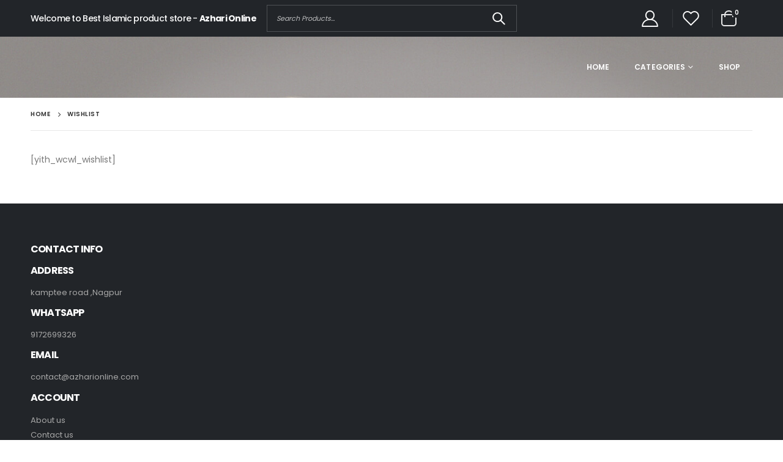

--- FILE ---
content_type: text/html; charset=UTF-8
request_url: https://www.azharionline.com/wishlist-2/
body_size: 16034
content:
	<!DOCTYPE html>
	<html  lang="en-US" prefix="og: http://ogp.me/ns# fb: http://ogp.me/ns/fb#">
	<head>
		<meta http-equiv="X-UA-Compatible" content="IE=edge" />
		<meta http-equiv="Content-Type" content="text/html; charset=UTF-8" />
		<meta name="viewport" content="width=device-width, initial-scale=1, minimum-scale=1" />

		<link rel="profile" href="https://gmpg.org/xfn/11" />
		<link rel="pingback" href="https://www.azharionline.com/xmlrpc.php" />
		<meta name='robots' content='index, follow, max-image-preview:large, max-snippet:-1, max-video-preview:-1' />

<!-- Google Tag Manager for WordPress by gtm4wp.com -->
<script data-cfasync="false" data-pagespeed-no-defer>
	var gtm4wp_datalayer_name = "dataLayer";
	var dataLayer = dataLayer || [];
</script>
<!-- End Google Tag Manager for WordPress by gtm4wp.com -->
	<!-- This site is optimized with the Yoast SEO plugin v22.1 - https://yoast.com/wordpress/plugins/seo/ -->
	<title>Wishlist - AzhariOnline</title>
	<link rel="canonical" href="https://www.azharionline.com/wishlist-2/" />
	<meta property="og:locale" content="en_US" />
	<meta property="og:type" content="article" />
	<meta property="og:title" content="Wishlist - AzhariOnline" />
	<meta property="og:description" content="[yith_wcwl_wishlist]" />
	<meta property="og:url" content="https://www.azharionline.com/wishlist-2/" />
	<meta property="og:site_name" content="AzhariOnline" />
	<meta name="twitter:card" content="summary_large_image" />
	<script type="application/ld+json" class="yoast-schema-graph">{"@context":"https://schema.org","@graph":[{"@type":"WebPage","@id":"https://www.azharionline.com/wishlist-2/","url":"https://www.azharionline.com/wishlist-2/","name":"Wishlist - AzhariOnline","isPartOf":{"@id":"http://www.azharionline.com/#website"},"datePublished":"2016-06-20T09:20:10+00:00","dateModified":"2016-06-20T09:20:10+00:00","breadcrumb":{"@id":"https://www.azharionline.com/wishlist-2/#breadcrumb"},"inLanguage":"en-US","potentialAction":[{"@type":"ReadAction","target":["https://www.azharionline.com/wishlist-2/"]}]},{"@type":"BreadcrumbList","@id":"https://www.azharionline.com/wishlist-2/#breadcrumb","itemListElement":[{"@type":"ListItem","position":1,"name":"Home","item":"http://www.azharionline.com/"},{"@type":"ListItem","position":2,"name":"Wishlist"}]},{"@type":"WebSite","@id":"http://www.azharionline.com/#website","url":"http://www.azharionline.com/","name":"AzhariOnline","description":"All Islamic Product Store","potentialAction":[{"@type":"SearchAction","target":{"@type":"EntryPoint","urlTemplate":"http://www.azharionline.com/?s={search_term_string}"},"query-input":"required name=search_term_string"}],"inLanguage":"en-US"}]}</script>
	<!-- / Yoast SEO plugin. -->


<script type='application/javascript'  id='pys-version-script'>console.log('PixelYourSite Free version 11.1.5.1');</script>
<link rel='dns-prefetch' href='//fonts.googleapis.com' />
<link rel="alternate" type="application/rss+xml" title="AzhariOnline &raquo; Feed" href="https://www.azharionline.com/feed/" />
<link rel="alternate" type="application/rss+xml" title="AzhariOnline &raquo; Comments Feed" href="https://www.azharionline.com/comments/feed/" />
		<link rel="shortcut icon" href="" type="image/x-icon" />
				<link rel="apple-touch-icon" href="" />
				<link rel="apple-touch-icon" sizes="120x120" href="" />
				<link rel="apple-touch-icon" sizes="76x76" href="" />
				<link rel="apple-touch-icon" sizes="152x152" href="" />
		<script>
window._wpemojiSettings = {"baseUrl":"https:\/\/s.w.org\/images\/core\/emoji\/14.0.0\/72x72\/","ext":".png","svgUrl":"https:\/\/s.w.org\/images\/core\/emoji\/14.0.0\/svg\/","svgExt":".svg","source":{"concatemoji":"https:\/\/www.azharionline.com\/wp-includes\/js\/wp-emoji-release.min.js?ver=6.4.7"}};
/*! This file is auto-generated */
!function(i,n){var o,s,e;function c(e){try{var t={supportTests:e,timestamp:(new Date).valueOf()};sessionStorage.setItem(o,JSON.stringify(t))}catch(e){}}function p(e,t,n){e.clearRect(0,0,e.canvas.width,e.canvas.height),e.fillText(t,0,0);var t=new Uint32Array(e.getImageData(0,0,e.canvas.width,e.canvas.height).data),r=(e.clearRect(0,0,e.canvas.width,e.canvas.height),e.fillText(n,0,0),new Uint32Array(e.getImageData(0,0,e.canvas.width,e.canvas.height).data));return t.every(function(e,t){return e===r[t]})}function u(e,t,n){switch(t){case"flag":return n(e,"\ud83c\udff3\ufe0f\u200d\u26a7\ufe0f","\ud83c\udff3\ufe0f\u200b\u26a7\ufe0f")?!1:!n(e,"\ud83c\uddfa\ud83c\uddf3","\ud83c\uddfa\u200b\ud83c\uddf3")&&!n(e,"\ud83c\udff4\udb40\udc67\udb40\udc62\udb40\udc65\udb40\udc6e\udb40\udc67\udb40\udc7f","\ud83c\udff4\u200b\udb40\udc67\u200b\udb40\udc62\u200b\udb40\udc65\u200b\udb40\udc6e\u200b\udb40\udc67\u200b\udb40\udc7f");case"emoji":return!n(e,"\ud83e\udef1\ud83c\udffb\u200d\ud83e\udef2\ud83c\udfff","\ud83e\udef1\ud83c\udffb\u200b\ud83e\udef2\ud83c\udfff")}return!1}function f(e,t,n){var r="undefined"!=typeof WorkerGlobalScope&&self instanceof WorkerGlobalScope?new OffscreenCanvas(300,150):i.createElement("canvas"),a=r.getContext("2d",{willReadFrequently:!0}),o=(a.textBaseline="top",a.font="600 32px Arial",{});return e.forEach(function(e){o[e]=t(a,e,n)}),o}function t(e){var t=i.createElement("script");t.src=e,t.defer=!0,i.head.appendChild(t)}"undefined"!=typeof Promise&&(o="wpEmojiSettingsSupports",s=["flag","emoji"],n.supports={everything:!0,everythingExceptFlag:!0},e=new Promise(function(e){i.addEventListener("DOMContentLoaded",e,{once:!0})}),new Promise(function(t){var n=function(){try{var e=JSON.parse(sessionStorage.getItem(o));if("object"==typeof e&&"number"==typeof e.timestamp&&(new Date).valueOf()<e.timestamp+604800&&"object"==typeof e.supportTests)return e.supportTests}catch(e){}return null}();if(!n){if("undefined"!=typeof Worker&&"undefined"!=typeof OffscreenCanvas&&"undefined"!=typeof URL&&URL.createObjectURL&&"undefined"!=typeof Blob)try{var e="postMessage("+f.toString()+"("+[JSON.stringify(s),u.toString(),p.toString()].join(",")+"));",r=new Blob([e],{type:"text/javascript"}),a=new Worker(URL.createObjectURL(r),{name:"wpTestEmojiSupports"});return void(a.onmessage=function(e){c(n=e.data),a.terminate(),t(n)})}catch(e){}c(n=f(s,u,p))}t(n)}).then(function(e){for(var t in e)n.supports[t]=e[t],n.supports.everything=n.supports.everything&&n.supports[t],"flag"!==t&&(n.supports.everythingExceptFlag=n.supports.everythingExceptFlag&&n.supports[t]);n.supports.everythingExceptFlag=n.supports.everythingExceptFlag&&!n.supports.flag,n.DOMReady=!1,n.readyCallback=function(){n.DOMReady=!0}}).then(function(){return e}).then(function(){var e;n.supports.everything||(n.readyCallback(),(e=n.source||{}).concatemoji?t(e.concatemoji):e.wpemoji&&e.twemoji&&(t(e.twemoji),t(e.wpemoji)))}))}((window,document),window._wpemojiSettings);
</script>
<style id='wp-emoji-styles-inline-css'>

	img.wp-smiley, img.emoji {
		display: inline !important;
		border: none !important;
		box-shadow: none !important;
		height: 1em !important;
		width: 1em !important;
		margin: 0 0.07em !important;
		vertical-align: -0.1em !important;
		background: none !important;
		padding: 0 !important;
	}
</style>
<link rel='stylesheet' id='wp-block-library-css' href='https://www.azharionline.com/wp-includes/css/dist/block-library/style.min.css?ver=6.4.7' media='all' />
<style id='wp-block-library-theme-inline-css'>
.wp-block-audio figcaption{color:#555;font-size:13px;text-align:center}.is-dark-theme .wp-block-audio figcaption{color:hsla(0,0%,100%,.65)}.wp-block-audio{margin:0 0 1em}.wp-block-code{border:1px solid #ccc;border-radius:4px;font-family:Menlo,Consolas,monaco,monospace;padding:.8em 1em}.wp-block-embed figcaption{color:#555;font-size:13px;text-align:center}.is-dark-theme .wp-block-embed figcaption{color:hsla(0,0%,100%,.65)}.wp-block-embed{margin:0 0 1em}.blocks-gallery-caption{color:#555;font-size:13px;text-align:center}.is-dark-theme .blocks-gallery-caption{color:hsla(0,0%,100%,.65)}.wp-block-image figcaption{color:#555;font-size:13px;text-align:center}.is-dark-theme .wp-block-image figcaption{color:hsla(0,0%,100%,.65)}.wp-block-image{margin:0 0 1em}.wp-block-pullquote{border-bottom:4px solid;border-top:4px solid;color:currentColor;margin-bottom:1.75em}.wp-block-pullquote cite,.wp-block-pullquote footer,.wp-block-pullquote__citation{color:currentColor;font-size:.8125em;font-style:normal;text-transform:uppercase}.wp-block-quote{border-left:.25em solid;margin:0 0 1.75em;padding-left:1em}.wp-block-quote cite,.wp-block-quote footer{color:currentColor;font-size:.8125em;font-style:normal;position:relative}.wp-block-quote.has-text-align-right{border-left:none;border-right:.25em solid;padding-left:0;padding-right:1em}.wp-block-quote.has-text-align-center{border:none;padding-left:0}.wp-block-quote.is-large,.wp-block-quote.is-style-large,.wp-block-quote.is-style-plain{border:none}.wp-block-search .wp-block-search__label{font-weight:700}.wp-block-search__button{border:1px solid #ccc;padding:.375em .625em}:where(.wp-block-group.has-background){padding:1.25em 2.375em}.wp-block-separator.has-css-opacity{opacity:.4}.wp-block-separator{border:none;border-bottom:2px solid;margin-left:auto;margin-right:auto}.wp-block-separator.has-alpha-channel-opacity{opacity:1}.wp-block-separator:not(.is-style-wide):not(.is-style-dots){width:100px}.wp-block-separator.has-background:not(.is-style-dots){border-bottom:none;height:1px}.wp-block-separator.has-background:not(.is-style-wide):not(.is-style-dots){height:2px}.wp-block-table{margin:0 0 1em}.wp-block-table td,.wp-block-table th{word-break:normal}.wp-block-table figcaption{color:#555;font-size:13px;text-align:center}.is-dark-theme .wp-block-table figcaption{color:hsla(0,0%,100%,.65)}.wp-block-video figcaption{color:#555;font-size:13px;text-align:center}.is-dark-theme .wp-block-video figcaption{color:hsla(0,0%,100%,.65)}.wp-block-video{margin:0 0 1em}.wp-block-template-part.has-background{margin-bottom:0;margin-top:0;padding:1.25em 2.375em}
</style>
<link rel='stylesheet' id='wc-blocks-style-css' href='https://www.azharionline.com/wp-content/plugins/woocommerce/assets/client/blocks/wc-blocks.css?ver=wc-8.6.3' media='all' />
<link rel='stylesheet' id='wc-blocks-style-active-filters-css' href='https://www.azharionline.com/wp-content/plugins/woocommerce/assets/client/blocks/active-filters.css?ver=wc-8.6.3' media='all' />
<link rel='stylesheet' id='wc-blocks-style-add-to-cart-form-css' href='https://www.azharionline.com/wp-content/plugins/woocommerce/assets/client/blocks/add-to-cart-form.css?ver=wc-8.6.3' media='all' />
<link rel='stylesheet' id='wc-blocks-packages-style-css' href='https://www.azharionline.com/wp-content/plugins/woocommerce/assets/client/blocks/packages-style.css?ver=wc-8.6.3' media='all' />
<link rel='stylesheet' id='wc-blocks-style-all-products-css' href='https://www.azharionline.com/wp-content/plugins/woocommerce/assets/client/blocks/all-products.css?ver=wc-8.6.3' media='all' />
<link rel='stylesheet' id='wc-blocks-style-all-reviews-css' href='https://www.azharionline.com/wp-content/plugins/woocommerce/assets/client/blocks/all-reviews.css?ver=wc-8.6.3' media='all' />
<link rel='stylesheet' id='wc-blocks-style-attribute-filter-css' href='https://www.azharionline.com/wp-content/plugins/woocommerce/assets/client/blocks/attribute-filter.css?ver=wc-8.6.3' media='all' />
<link rel='stylesheet' id='wc-blocks-style-breadcrumbs-css' href='https://www.azharionline.com/wp-content/plugins/woocommerce/assets/client/blocks/breadcrumbs.css?ver=wc-8.6.3' media='all' />
<link rel='stylesheet' id='wc-blocks-style-catalog-sorting-css' href='https://www.azharionline.com/wp-content/plugins/woocommerce/assets/client/blocks/catalog-sorting.css?ver=wc-8.6.3' media='all' />
<link rel='stylesheet' id='wc-blocks-style-customer-account-css' href='https://www.azharionline.com/wp-content/plugins/woocommerce/assets/client/blocks/customer-account.css?ver=wc-8.6.3' media='all' />
<link rel='stylesheet' id='wc-blocks-style-featured-category-css' href='https://www.azharionline.com/wp-content/plugins/woocommerce/assets/client/blocks/featured-category.css?ver=wc-8.6.3' media='all' />
<link rel='stylesheet' id='wc-blocks-style-featured-product-css' href='https://www.azharionline.com/wp-content/plugins/woocommerce/assets/client/blocks/featured-product.css?ver=wc-8.6.3' media='all' />
<link rel='stylesheet' id='wc-blocks-style-mini-cart-css' href='https://www.azharionline.com/wp-content/plugins/woocommerce/assets/client/blocks/mini-cart.css?ver=wc-8.6.3' media='all' />
<link rel='stylesheet' id='wc-blocks-style-price-filter-css' href='https://www.azharionline.com/wp-content/plugins/woocommerce/assets/client/blocks/price-filter.css?ver=wc-8.6.3' media='all' />
<link rel='stylesheet' id='wc-blocks-style-product-add-to-cart-css' href='https://www.azharionline.com/wp-content/plugins/woocommerce/assets/client/blocks/product-add-to-cart.css?ver=wc-8.6.3' media='all' />
<link rel='stylesheet' id='wc-blocks-style-product-button-css' href='https://www.azharionline.com/wp-content/plugins/woocommerce/assets/client/blocks/product-button.css?ver=wc-8.6.3' media='all' />
<link rel='stylesheet' id='wc-blocks-style-product-categories-css' href='https://www.azharionline.com/wp-content/plugins/woocommerce/assets/client/blocks/product-categories.css?ver=wc-8.6.3' media='all' />
<link rel='stylesheet' id='wc-blocks-style-product-gallery-css' href='https://www.azharionline.com/wp-content/plugins/woocommerce/assets/client/blocks/product-gallery.css?ver=wc-8.6.3' media='all' />
<link rel='stylesheet' id='wc-blocks-style-product-image-css' href='https://www.azharionline.com/wp-content/plugins/woocommerce/assets/client/blocks/product-image.css?ver=wc-8.6.3' media='all' />
<link rel='stylesheet' id='wc-blocks-style-product-image-gallery-css' href='https://www.azharionline.com/wp-content/plugins/woocommerce/assets/client/blocks/product-image-gallery.css?ver=wc-8.6.3' media='all' />
<link rel='stylesheet' id='wc-blocks-style-product-template-css' href='https://www.azharionline.com/wp-content/plugins/woocommerce/assets/client/blocks/product-template.css?ver=wc-8.6.3' media='all' />
<link rel='stylesheet' id='wc-blocks-style-product-query-css' href='https://www.azharionline.com/wp-content/plugins/woocommerce/assets/client/blocks/product-query.css?ver=wc-8.6.3' media='all' />
<link rel='stylesheet' id='wc-blocks-style-product-rating-css' href='https://www.azharionline.com/wp-content/plugins/woocommerce/assets/client/blocks/product-rating.css?ver=wc-8.6.3' media='all' />
<link rel='stylesheet' id='wc-blocks-style-product-rating-stars-css' href='https://www.azharionline.com/wp-content/plugins/woocommerce/assets/client/blocks/product-rating-stars.css?ver=wc-8.6.3' media='all' />
<link rel='stylesheet' id='wc-blocks-style-product-results-count-css' href='https://www.azharionline.com/wp-content/plugins/woocommerce/assets/client/blocks/product-results-count.css?ver=wc-8.6.3' media='all' />
<link rel='stylesheet' id='wc-blocks-style-product-reviews-css' href='https://www.azharionline.com/wp-content/plugins/woocommerce/assets/client/blocks/product-reviews.css?ver=wc-8.6.3' media='all' />
<link rel='stylesheet' id='wc-blocks-style-product-sale-badge-css' href='https://www.azharionline.com/wp-content/plugins/woocommerce/assets/client/blocks/product-sale-badge.css?ver=wc-8.6.3' media='all' />
<link rel='stylesheet' id='wc-blocks-style-product-search-css' href='https://www.azharionline.com/wp-content/plugins/woocommerce/assets/client/blocks/product-search.css?ver=wc-8.6.3' media='all' />
<link rel='stylesheet' id='wc-blocks-style-product-sku-css' href='https://www.azharionline.com/wp-content/plugins/woocommerce/assets/client/blocks/product-sku.css?ver=wc-8.6.3' media='all' />
<link rel='stylesheet' id='wc-blocks-style-product-stock-indicator-css' href='https://www.azharionline.com/wp-content/plugins/woocommerce/assets/client/blocks/product-stock-indicator.css?ver=wc-8.6.3' media='all' />
<link rel='stylesheet' id='wc-blocks-style-product-summary-css' href='https://www.azharionline.com/wp-content/plugins/woocommerce/assets/client/blocks/product-summary.css?ver=wc-8.6.3' media='all' />
<link rel='stylesheet' id='wc-blocks-style-product-title-css' href='https://www.azharionline.com/wp-content/plugins/woocommerce/assets/client/blocks/product-title.css?ver=wc-8.6.3' media='all' />
<link rel='stylesheet' id='wc-blocks-style-rating-filter-css' href='https://www.azharionline.com/wp-content/plugins/woocommerce/assets/client/blocks/rating-filter.css?ver=wc-8.6.3' media='all' />
<link rel='stylesheet' id='wc-blocks-style-reviews-by-category-css' href='https://www.azharionline.com/wp-content/plugins/woocommerce/assets/client/blocks/reviews-by-category.css?ver=wc-8.6.3' media='all' />
<link rel='stylesheet' id='wc-blocks-style-reviews-by-product-css' href='https://www.azharionline.com/wp-content/plugins/woocommerce/assets/client/blocks/reviews-by-product.css?ver=wc-8.6.3' media='all' />
<link rel='stylesheet' id='wc-blocks-style-product-details-css' href='https://www.azharionline.com/wp-content/plugins/woocommerce/assets/client/blocks/product-details.css?ver=wc-8.6.3' media='all' />
<link rel='stylesheet' id='wc-blocks-style-single-product-css' href='https://www.azharionline.com/wp-content/plugins/woocommerce/assets/client/blocks/single-product.css?ver=wc-8.6.3' media='all' />
<link rel='stylesheet' id='wc-blocks-style-stock-filter-css' href='https://www.azharionline.com/wp-content/plugins/woocommerce/assets/client/blocks/stock-filter.css?ver=wc-8.6.3' media='all' />
<link rel='stylesheet' id='wc-blocks-style-order-confirmation-status-css' href='https://www.azharionline.com/wp-content/plugins/woocommerce/assets/client/blocks/order-confirmation-status.css?ver=wc-8.6.3' media='all' />
<link rel='stylesheet' id='wc-blocks-style-order-confirmation-summary-css' href='https://www.azharionline.com/wp-content/plugins/woocommerce/assets/client/blocks/order-confirmation-summary.css?ver=wc-8.6.3' media='all' />
<link rel='stylesheet' id='wc-blocks-style-order-confirmation-totals-css' href='https://www.azharionline.com/wp-content/plugins/woocommerce/assets/client/blocks/order-confirmation-totals.css?ver=wc-8.6.3' media='all' />
<link rel='stylesheet' id='wc-blocks-style-order-confirmation-downloads-css' href='https://www.azharionline.com/wp-content/plugins/woocommerce/assets/client/blocks/order-confirmation-downloads.css?ver=wc-8.6.3' media='all' />
<link rel='stylesheet' id='wc-blocks-style-order-confirmation-billing-address-css' href='https://www.azharionline.com/wp-content/plugins/woocommerce/assets/client/blocks/order-confirmation-billing-address.css?ver=wc-8.6.3' media='all' />
<link rel='stylesheet' id='wc-blocks-style-order-confirmation-shipping-address-css' href='https://www.azharionline.com/wp-content/plugins/woocommerce/assets/client/blocks/order-confirmation-shipping-address.css?ver=wc-8.6.3' media='all' />
<link rel='stylesheet' id='wc-blocks-style-order-confirmation-additional-information-css' href='https://www.azharionline.com/wp-content/plugins/woocommerce/assets/client/blocks/order-confirmation-additional-information.css?ver=wc-8.6.3' media='all' />
<link rel='stylesheet' id='wc-blocks-style-order-confirmation-additional-fields-wrapper-css' href='https://www.azharionline.com/wp-content/plugins/woocommerce/assets/client/blocks/order-confirmation-additional-fields-wrapper.css?ver=wc-8.6.3' media='all' />
<link rel='stylesheet' id='wc-blocks-style-order-confirmation-additional-fields-css' href='https://www.azharionline.com/wp-content/plugins/woocommerce/assets/client/blocks/order-confirmation-additional-fields.css?ver=wc-8.6.3' media='all' />
<link rel='stylesheet' id='wc-blocks-style-cart-css' href='https://www.azharionline.com/wp-content/plugins/woocommerce/assets/client/blocks/cart.css?ver=wc-8.6.3' media='all' />
<link rel='stylesheet' id='wc-blocks-style-checkout-css' href='https://www.azharionline.com/wp-content/plugins/woocommerce/assets/client/blocks/checkout.css?ver=wc-8.6.3' media='all' />
<link rel='stylesheet' id='wc-blocks-style-mini-cart-contents-css' href='https://www.azharionline.com/wp-content/plugins/woocommerce/assets/client/blocks/mini-cart-contents.css?ver=wc-8.6.3' media='all' />
<style id='classic-theme-styles-inline-css'>
/*! This file is auto-generated */
.wp-block-button__link{color:#fff;background-color:#32373c;border-radius:9999px;box-shadow:none;text-decoration:none;padding:calc(.667em + 2px) calc(1.333em + 2px);font-size:1.125em}.wp-block-file__button{background:#32373c;color:#fff;text-decoration:none}
</style>
<style id='global-styles-inline-css'>
body{--wp--preset--color--black: #000000;--wp--preset--color--cyan-bluish-gray: #abb8c3;--wp--preset--color--white: #ffffff;--wp--preset--color--pale-pink: #f78da7;--wp--preset--color--vivid-red: #cf2e2e;--wp--preset--color--luminous-vivid-orange: #ff6900;--wp--preset--color--luminous-vivid-amber: #fcb900;--wp--preset--color--light-green-cyan: #7bdcb5;--wp--preset--color--vivid-green-cyan: #00d084;--wp--preset--color--pale-cyan-blue: #8ed1fc;--wp--preset--color--vivid-cyan-blue: #0693e3;--wp--preset--color--vivid-purple: #9b51e0;--wp--preset--color--primary: #e1ddc3;--wp--preset--color--secondary: #e36159;--wp--preset--color--tertiary: #2baab1;--wp--preset--color--quaternary: #383f48;--wp--preset--color--dark: #222529;--wp--preset--color--light: #ffffff;--wp--preset--gradient--vivid-cyan-blue-to-vivid-purple: linear-gradient(135deg,rgba(6,147,227,1) 0%,rgb(155,81,224) 100%);--wp--preset--gradient--light-green-cyan-to-vivid-green-cyan: linear-gradient(135deg,rgb(122,220,180) 0%,rgb(0,208,130) 100%);--wp--preset--gradient--luminous-vivid-amber-to-luminous-vivid-orange: linear-gradient(135deg,rgba(252,185,0,1) 0%,rgba(255,105,0,1) 100%);--wp--preset--gradient--luminous-vivid-orange-to-vivid-red: linear-gradient(135deg,rgba(255,105,0,1) 0%,rgb(207,46,46) 100%);--wp--preset--gradient--very-light-gray-to-cyan-bluish-gray: linear-gradient(135deg,rgb(238,238,238) 0%,rgb(169,184,195) 100%);--wp--preset--gradient--cool-to-warm-spectrum: linear-gradient(135deg,rgb(74,234,220) 0%,rgb(151,120,209) 20%,rgb(207,42,186) 40%,rgb(238,44,130) 60%,rgb(251,105,98) 80%,rgb(254,248,76) 100%);--wp--preset--gradient--blush-light-purple: linear-gradient(135deg,rgb(255,206,236) 0%,rgb(152,150,240) 100%);--wp--preset--gradient--blush-bordeaux: linear-gradient(135deg,rgb(254,205,165) 0%,rgb(254,45,45) 50%,rgb(107,0,62) 100%);--wp--preset--gradient--luminous-dusk: linear-gradient(135deg,rgb(255,203,112) 0%,rgb(199,81,192) 50%,rgb(65,88,208) 100%);--wp--preset--gradient--pale-ocean: linear-gradient(135deg,rgb(255,245,203) 0%,rgb(182,227,212) 50%,rgb(51,167,181) 100%);--wp--preset--gradient--electric-grass: linear-gradient(135deg,rgb(202,248,128) 0%,rgb(113,206,126) 100%);--wp--preset--gradient--midnight: linear-gradient(135deg,rgb(2,3,129) 0%,rgb(40,116,252) 100%);--wp--preset--font-size--small: 13px;--wp--preset--font-size--medium: 20px;--wp--preset--font-size--large: 36px;--wp--preset--font-size--x-large: 42px;--wp--preset--spacing--20: 0.44rem;--wp--preset--spacing--30: 0.67rem;--wp--preset--spacing--40: 1rem;--wp--preset--spacing--50: 1.5rem;--wp--preset--spacing--60: 2.25rem;--wp--preset--spacing--70: 3.38rem;--wp--preset--spacing--80: 5.06rem;--wp--preset--shadow--natural: 6px 6px 9px rgba(0, 0, 0, 0.2);--wp--preset--shadow--deep: 12px 12px 50px rgba(0, 0, 0, 0.4);--wp--preset--shadow--sharp: 6px 6px 0px rgba(0, 0, 0, 0.2);--wp--preset--shadow--outlined: 6px 6px 0px -3px rgba(255, 255, 255, 1), 6px 6px rgba(0, 0, 0, 1);--wp--preset--shadow--crisp: 6px 6px 0px rgba(0, 0, 0, 1);}:where(.is-layout-flex){gap: 0.5em;}:where(.is-layout-grid){gap: 0.5em;}body .is-layout-flow > .alignleft{float: left;margin-inline-start: 0;margin-inline-end: 2em;}body .is-layout-flow > .alignright{float: right;margin-inline-start: 2em;margin-inline-end: 0;}body .is-layout-flow > .aligncenter{margin-left: auto !important;margin-right: auto !important;}body .is-layout-constrained > .alignleft{float: left;margin-inline-start: 0;margin-inline-end: 2em;}body .is-layout-constrained > .alignright{float: right;margin-inline-start: 2em;margin-inline-end: 0;}body .is-layout-constrained > .aligncenter{margin-left: auto !important;margin-right: auto !important;}body .is-layout-constrained > :where(:not(.alignleft):not(.alignright):not(.alignfull)){max-width: var(--wp--style--global--content-size);margin-left: auto !important;margin-right: auto !important;}body .is-layout-constrained > .alignwide{max-width: var(--wp--style--global--wide-size);}body .is-layout-flex{display: flex;}body .is-layout-flex{flex-wrap: wrap;align-items: center;}body .is-layout-flex > *{margin: 0;}body .is-layout-grid{display: grid;}body .is-layout-grid > *{margin: 0;}:where(.wp-block-columns.is-layout-flex){gap: 2em;}:where(.wp-block-columns.is-layout-grid){gap: 2em;}:where(.wp-block-post-template.is-layout-flex){gap: 1.25em;}:where(.wp-block-post-template.is-layout-grid){gap: 1.25em;}.has-black-color{color: var(--wp--preset--color--black) !important;}.has-cyan-bluish-gray-color{color: var(--wp--preset--color--cyan-bluish-gray) !important;}.has-white-color{color: var(--wp--preset--color--white) !important;}.has-pale-pink-color{color: var(--wp--preset--color--pale-pink) !important;}.has-vivid-red-color{color: var(--wp--preset--color--vivid-red) !important;}.has-luminous-vivid-orange-color{color: var(--wp--preset--color--luminous-vivid-orange) !important;}.has-luminous-vivid-amber-color{color: var(--wp--preset--color--luminous-vivid-amber) !important;}.has-light-green-cyan-color{color: var(--wp--preset--color--light-green-cyan) !important;}.has-vivid-green-cyan-color{color: var(--wp--preset--color--vivid-green-cyan) !important;}.has-pale-cyan-blue-color{color: var(--wp--preset--color--pale-cyan-blue) !important;}.has-vivid-cyan-blue-color{color: var(--wp--preset--color--vivid-cyan-blue) !important;}.has-vivid-purple-color{color: var(--wp--preset--color--vivid-purple) !important;}.has-black-background-color{background-color: var(--wp--preset--color--black) !important;}.has-cyan-bluish-gray-background-color{background-color: var(--wp--preset--color--cyan-bluish-gray) !important;}.has-white-background-color{background-color: var(--wp--preset--color--white) !important;}.has-pale-pink-background-color{background-color: var(--wp--preset--color--pale-pink) !important;}.has-vivid-red-background-color{background-color: var(--wp--preset--color--vivid-red) !important;}.has-luminous-vivid-orange-background-color{background-color: var(--wp--preset--color--luminous-vivid-orange) !important;}.has-luminous-vivid-amber-background-color{background-color: var(--wp--preset--color--luminous-vivid-amber) !important;}.has-light-green-cyan-background-color{background-color: var(--wp--preset--color--light-green-cyan) !important;}.has-vivid-green-cyan-background-color{background-color: var(--wp--preset--color--vivid-green-cyan) !important;}.has-pale-cyan-blue-background-color{background-color: var(--wp--preset--color--pale-cyan-blue) !important;}.has-vivid-cyan-blue-background-color{background-color: var(--wp--preset--color--vivid-cyan-blue) !important;}.has-vivid-purple-background-color{background-color: var(--wp--preset--color--vivid-purple) !important;}.has-black-border-color{border-color: var(--wp--preset--color--black) !important;}.has-cyan-bluish-gray-border-color{border-color: var(--wp--preset--color--cyan-bluish-gray) !important;}.has-white-border-color{border-color: var(--wp--preset--color--white) !important;}.has-pale-pink-border-color{border-color: var(--wp--preset--color--pale-pink) !important;}.has-vivid-red-border-color{border-color: var(--wp--preset--color--vivid-red) !important;}.has-luminous-vivid-orange-border-color{border-color: var(--wp--preset--color--luminous-vivid-orange) !important;}.has-luminous-vivid-amber-border-color{border-color: var(--wp--preset--color--luminous-vivid-amber) !important;}.has-light-green-cyan-border-color{border-color: var(--wp--preset--color--light-green-cyan) !important;}.has-vivid-green-cyan-border-color{border-color: var(--wp--preset--color--vivid-green-cyan) !important;}.has-pale-cyan-blue-border-color{border-color: var(--wp--preset--color--pale-cyan-blue) !important;}.has-vivid-cyan-blue-border-color{border-color: var(--wp--preset--color--vivid-cyan-blue) !important;}.has-vivid-purple-border-color{border-color: var(--wp--preset--color--vivid-purple) !important;}.has-vivid-cyan-blue-to-vivid-purple-gradient-background{background: var(--wp--preset--gradient--vivid-cyan-blue-to-vivid-purple) !important;}.has-light-green-cyan-to-vivid-green-cyan-gradient-background{background: var(--wp--preset--gradient--light-green-cyan-to-vivid-green-cyan) !important;}.has-luminous-vivid-amber-to-luminous-vivid-orange-gradient-background{background: var(--wp--preset--gradient--luminous-vivid-amber-to-luminous-vivid-orange) !important;}.has-luminous-vivid-orange-to-vivid-red-gradient-background{background: var(--wp--preset--gradient--luminous-vivid-orange-to-vivid-red) !important;}.has-very-light-gray-to-cyan-bluish-gray-gradient-background{background: var(--wp--preset--gradient--very-light-gray-to-cyan-bluish-gray) !important;}.has-cool-to-warm-spectrum-gradient-background{background: var(--wp--preset--gradient--cool-to-warm-spectrum) !important;}.has-blush-light-purple-gradient-background{background: var(--wp--preset--gradient--blush-light-purple) !important;}.has-blush-bordeaux-gradient-background{background: var(--wp--preset--gradient--blush-bordeaux) !important;}.has-luminous-dusk-gradient-background{background: var(--wp--preset--gradient--luminous-dusk) !important;}.has-pale-ocean-gradient-background{background: var(--wp--preset--gradient--pale-ocean) !important;}.has-electric-grass-gradient-background{background: var(--wp--preset--gradient--electric-grass) !important;}.has-midnight-gradient-background{background: var(--wp--preset--gradient--midnight) !important;}.has-small-font-size{font-size: var(--wp--preset--font-size--small) !important;}.has-medium-font-size{font-size: var(--wp--preset--font-size--medium) !important;}.has-large-font-size{font-size: var(--wp--preset--font-size--large) !important;}.has-x-large-font-size{font-size: var(--wp--preset--font-size--x-large) !important;}
.wp-block-navigation a:where(:not(.wp-element-button)){color: inherit;}
:where(.wp-block-post-template.is-layout-flex){gap: 1.25em;}:where(.wp-block-post-template.is-layout-grid){gap: 1.25em;}
:where(.wp-block-columns.is-layout-flex){gap: 2em;}:where(.wp-block-columns.is-layout-grid){gap: 2em;}
.wp-block-pullquote{font-size: 1.5em;line-height: 1.6;}
</style>
<style id='woocommerce-inline-inline-css'>
.woocommerce form .form-row .required { visibility: visible; }
</style>
<link rel='stylesheet' id='wpcbn-frontend-css' href='https://www.azharionline.com/wp-content/plugins/wpc-buy-now-button/assets/css/frontend.css?ver=2.1.9' media='all' />
<link rel='stylesheet' id='dgwt-wcas-style-css' href='https://www.azharionline.com/wp-content/plugins/ajax-search-for-woocommerce/assets/css/style.min.css?ver=1.32.2' media='all' />
<link rel='stylesheet' id='porto-css-vars-css' href="https://www.azharionline.com/wp-content/uploads/porto_styles/theme_css_vars.css?ver=6.9.6" media='all' />
<link rel='stylesheet' id='porto-google-fonts-css' href='//fonts.googleapis.com/css?family=Poppins%3A400%2C500%2C600%2C700%2C800%7CPlayfair+Display%3A400%2C400italic%2C600%2C700%2C700italic%7COpen+Sans%3A400%7COswald%3A400%2C600%2C700&#038;ver=6.4.7' media='all' />
<link rel='stylesheet' id='bootstrap-css' href="https://www.azharionline.com/wp-content/uploads/porto_styles/bootstrap.css?ver=6.9.6" media='all' />
<link rel='stylesheet' id='porto-plugins-css' href='https://www.azharionline.com/wp-content/themes/porto/css/plugins.css?ver=6.9.6' media='all' />
<link rel='stylesheet' id='porto-theme-css' href='https://www.azharionline.com/wp-content/themes/porto/css/theme.css?ver=6.9.6' media='all' />
<link rel='stylesheet' id='porto-shortcodes-css' href="https://www.azharionline.com/wp-content/uploads/porto_styles/shortcodes.css?ver=6.9.6" media='all' />
<link rel='stylesheet' id='porto-theme-shop-css' href='https://www.azharionline.com/wp-content/themes/porto/css/theme_shop.css?ver=6.9.6' media='all' />
<link rel='stylesheet' id='porto-dynamic-style-css' href="https://www.azharionline.com/wp-content/uploads/porto_styles/dynamic_style.css?ver=6.9.6" media='all' />
<link rel='stylesheet' id='porto-type-builder-css' href='https://www.azharionline.com/wp-content/plugins/porto-functionality/builders/assets/type-builder.css?ver=3.0.1' media='all' />
<link rel='stylesheet' id='porto-account-login-style-css' href='https://www.azharionline.com/wp-content/themes/porto/css/theme/shop/login-style/account-login.css?ver=6.9.6' media='all' />
<link rel='stylesheet' id='porto-style-css' href='https://www.azharionline.com/wp-content/themes/porto/style.css?ver=6.9.6' media='all' />
<style id='porto-style-inline-css'>
.side-header-narrow-bar-logo{max-width:170px}@media (min-width:992px){}#header .header-main .header-left,#header .header-main .header-center,#header .header-main .header-right,.fixed-header #header .header-main .header-left,.fixed-header #header .header-main .header-right,.fixed-header #header .header-main .header-center,.header-builder-p .header-main{padding-top:25px;padding-bottom:25px}.page-top .page-title-wrap{line-height:0}body.single-product .page-top .breadcrumbs-wrap{padding-right:55px}#login-form-popup{max-width:480px}.custom-font4 .elementor-heading-title,.custom-font4{font-family:'Segoe Script','Savoye LET'}.ls-n-20{letter-spacing:-0.02em}.col-auto{-ms-flex:0 0 auto;flex:0 0 auto;max-width:none}#header .header-top .view-switcher > li.menu-item > a{font-weight:500}#header .wishlist i,#header .my-account i{font-size:27px;display:block;position:relative;top:-1px}#header .separator{height:2.5em}#mini-cart .minicart-icon{color:inherit;width:25px;height:20px;border:2px solid;border-radius:0 0 5px 5px;position:relative;opacity:.9;margin:5px 0 0}#mini-cart .minicart-icon:before{content:'';position:absolute;border:2px solid;border-color:inherit;border-bottom:none;border-radius:10px 10px 0 0;left:50%;top:-8px;margin-left:-7.5px;width:15px;height:11px}#mini-cart .cart-items{background-color:#222529}#mini-cart .cart-head:after{opacity:0}#header .searchform-popup .search-toggle{font-size:20px;width:30px}#header .main-menu > li.menu-item.active > a{margin-right:.5rem}#header .main-menu > li.menu-item.active > a:before{content:'';position:absolute;top:0;left:-2px;right:-2px;bottom:0;background-color:#fff;z-index:-1;transform:skew(-23deg)}#header .main-menu > li.menu-item.active:hover > a{color:#000}#header .main-menu > li.menu-item.active > a:after{content:'\f30b';font-family:'Font Awesome 5 Free';font-weight:900;margin-left:.25rem}@media (min-width:992px){#header .searchform{border-color:rgba(255,255,255,.2)}#header .searchform input{width:350px;height:42px;font-size:11px;font-style:italic;font-weight:400;border-color:transparent}#header .searchform button{height:42px;line-height:42px;font-size:20px}}@media (max-width:991px){#header .searchform{background:#a8a3a4}#header .header-top .top-links,#header .separator{display:none}}@media (max-width:767px){#header .header-top .header-row{display:block;padding-top:.5rem;padding-bottom:.5rem}#header .header-top .header-right{text-align:left;justify-content:flex-start}#header .currency-switcher{margin-left:0}}.page-top{padding:0}.page-top > .container{position:relative}.page-top > .container:after{content:'';position:absolute;bottom:0;display:block;left:10px;right:10px;border-bottom:1px solid #e7e7e7}.page-top .breadcrumbs-wrap{font-size:.625rem;font-weight:600;letter-spacing:.05em}.searchform .live-search-list{background:#a1a1a1}.coupon-sale-text h4{position:relative;padding-left:.265em !important}.coupon-sale-text i{font-style:normal;font-size:.265em;font-weight:500;transform:translateY(-50%) rotate(-90deg);position:absolute;top:50%;left:-1em}.btn{font-weight:700;letter-spacing:.01em}.btn-modern.btn-xl{font-size:1.225em;padding:1.2em 2.8em;letter-spacing:-0.025em}.btn-modern.btn-lg{font-size:1.0714em;padding:1em 2.5em}.btn-modern.btn-md{font-size:.9286em;padding:.9em 2.1em}.thumb-info-side-image{border:none;display:-ms-flexbox;display:flex;-ms-flex-align:center;align-items:center}.thumb-info-side-image .thumb-info-side-image-wrapper{float:none;width:225px;display:block;margin:0}.thumb-info-side-image .thumb-info-caption{display:block;margin-left:-2rem;position:relative;background:#fff;padding:2rem 2rem 1.5rem 2.25rem}.thumb-info-side-image .thumb-info-caption .thumb-info-caption-text{padding:0}.thumb-info-side-image h2{font-size:1.125rem;font-weight:600;text-transform:uppercase}.post-carousel .post-item .post-meta{font-size:0.6875rem !important;font-weight:700;letter-spacing:.1em;background:#222529;color:#fff;padding:0.125rem .5rem;display:inline-block;text-transform:uppercase}.thumb-info-caption p{font-size:.8125rem;line-height:1.7;letter-spacing:.03em}.post-item .read-more{text-transform:uppercase;font-size:.875rem;letter-spacing:-.025em;font-weight:700}@media (max-width:480px){.thumb-info-side-image{display:block}.thumb-info-side-image .thumb-info-caption{margin-left:0}}body.woocommerce .left-sidebar,body.woocommerce .right-sidebar,body.woocommerce .main-content{padding-top:40px}.single-product .product-layout-transparent{margin-top:-40px}#mini-cart .buttons a{color:#61605a}.pagination.load-more .next{display:inline-block;width:auto;background:#222529;border:none;padding:1.1em 2.6em;color:#fff;font-size:0.875rem}ul.products li.product-category .thumb-info h3{position:relative;padding-top:1rem;padding-bottom:1rem;margin-left:.5rem;margin-right:.5rem;font-size:.75rem;font-weight:600;text-transform:none}ul.products li.product-category .thumb-info h3:before{content:'';position:absolute;left:0;top:0;right:0;bottom:0;background:#fff;transform:skew(-20deg);z-index:-1}ul.products li.product-category .thumb-info h3:after{content:'\f30b';font-family:'Font Awesome 5 Free';margin-left:.25rem}ul.product_list_widget li .product-details a{color:#222529;font-size:0.8125rem;font-weight:500}.elementor-widget-container > h5{font-size:.75rem;font-weight:600;margin-bottom:1.25rem}.shop-loop-before label,.shop-loop-after label{font-weight:600;font-size:0.8125rem;color:#222529}.woocommerce-pagination ul li a,.woocommerce-pagination ul li span{font-weight:600;font-size:.875rem;color:#706f6c}.woocommerce-pagination ul li .prev,.woocommerce-pagination ul li .next{border:none;height:36px;line-height:36px;width:36px;color:#706f6c}body.woocommerce-page.archive .sidebar-content{border:none}body.woocommerce-page.archive .sidebar-content aside.widget{border-bottom:none;padding:0;margin-bottom:1.75rem}body.woocommerce-page.archive .sidebar-content .widget .widget-title{font-size:.75rem;font-weight:600;letter-spacing:.05em;padding-bottom:.5rem;border-bottom:1px solid #e7e7e7}.sidebar-content .filter-item-list{display:block}.sidebar-content .filter-item-list .filter-color{margin-bottom:10px;text-indent:36px;line-height:18px}ul.products li.product-col .add_to_cart_button{font-weight:600}.add-links .add_to_cart_button,.add-links .add_to_cart_read_more{font-size:12px}.product-images .img-thumbnail .inner,.product-thumbs-slider.owl-carousel .img-thumbnail{border:none}.porto-related-products{background:none;padding-top:0}#content-bottom + .porto-related-products{padding-top:40px}.type-product > .porto-related-products{padding-top:30px}#main > .porto-related-products .related .slider-title{font-size:25px;font-weight:700;text-align:center}.single-product .related .slider-title{border-bottom:none}.single-product .product-images .zoom .fa-search:before{font-family:'Simple-Line-Icons';content:"\e091";font-size:20px}.product-images .zoom{right:10px;bottom:10px}.woocommerce-tabs .resp-tabs-list li.resp-tab-active,.woocommerce-tabs .resp-tabs-list li:hover{border-color:#222529 !important}.product_meta a,.product-summary-wrap .price{color:#222529}.product-summary-wrap .feature-box .feature-box-info{font-size:0.75rem;font-weight:600;color:#222529;line-height:1.4}.product-summary-wrap .feature-box{align-items:center}@media (min-width:992px){.pr-lg-25 .elementor-column-wrap{padding-right:25% !important}}#footer .footer-main > .container{padding-bottom:0}#footer .footer-bottom{padding-top:0}#footer .porto-sicon-box{padding-left:15px;padding-bottom:20px;margin-bottom:0}#footer .elementor-widget-porto_info_box:not(:last-child) .porto-sicon-box{margin-bottom:0;border-bottom:1px solid #2c2f33}#footer .widget .porto-sicon-header p,.footer-main .widget{margin-bottom:0}#footer .widget.follow-us .share-links a{box-shadow:none;width:34px;height:34px}#footer .elementor-text-editor li{margin-bottom:1rem}#footer .elementor-text-editor li i{margin-right:.625rem;color:#fff}#footer .widget_wysija_cont .wysija-input{background:#2c2f33;border:none;height:44px;font-size:11px;border-radius:.01em;font-style:italic}#footer .widget .widget_wysija{max-width:none}#footer .widget_wysija_cont .wysija-submit{height:44px;border:none;background:#2c2f33;font-size:1em;color:#fff;letter-spacing:.01em;padding:6px 15px;border-radius:0}
</style>
<script src="https://www.azharionline.com/wp-includes/js/jquery/jquery.min.js?ver=3.7.1" id="jquery-core-js"></script>
<script src="https://www.azharionline.com/wp-includes/js/jquery/jquery-migrate.min.js?ver=3.4.1" id="jquery-migrate-js"></script>
<script src="https://www.azharionline.com/wp-content/plugins/woocommerce/assets/js/jquery-blockui/jquery.blockUI.min.js?ver=2.7.0-wc.8.6.3" id="jquery-blockui-js" defer data-wp-strategy="defer"></script>
<script id="wc-add-to-cart-js-extra">
var wc_add_to_cart_params = {"ajax_url":"\/wp-admin\/admin-ajax.php","wc_ajax_url":"\/?wc-ajax=%%endpoint%%","i18n_view_cart":"View cart","cart_url":"https:\/\/www.azharionline.com\/cart\/","is_cart":"","cart_redirect_after_add":"no"};
</script>
<script src="https://www.azharionline.com/wp-content/plugins/woocommerce/assets/js/frontend/add-to-cart.min.js?ver=8.6.3" id="wc-add-to-cart-js" defer data-wp-strategy="defer"></script>
<script src="https://www.azharionline.com/wp-content/plugins/woocommerce/assets/js/js-cookie/js.cookie.min.js?ver=2.1.4-wc.8.6.3" id="js-cookie-js" defer data-wp-strategy="defer"></script>
<script id="woocommerce-js-extra">
var woocommerce_params = {"ajax_url":"\/wp-admin\/admin-ajax.php","wc_ajax_url":"\/?wc-ajax=%%endpoint%%"};
</script>
<script src="https://www.azharionline.com/wp-content/plugins/woocommerce/assets/js/frontend/woocommerce.min.js?ver=8.6.3" id="woocommerce-js" defer data-wp-strategy="defer"></script>
<script src="https://www.azharionline.com/wp-content/plugins/pixelyoursite/dist/scripts/jquery.bind-first-0.2.3.min.js?ver=0.2.3" id="jquery-bind-first-js"></script>
<script src="https://www.azharionline.com/wp-content/plugins/pixelyoursite/dist/scripts/js.cookie-2.1.3.min.js?ver=2.1.3" id="js-cookie-pys-js"></script>
<script src="https://www.azharionline.com/wp-content/plugins/pixelyoursite/dist/scripts/tld.min.js?ver=2.3.1" id="js-tld-js"></script>
<script id="pys-js-extra">
var pysOptions = {"staticEvents":{"facebook":{"init_event":[{"delay":0,"type":"static","ajaxFire":false,"name":"PageView","pixelIds":["891536666789985"],"eventID":"a6fb33cf-ecd9-46ad-8937-d3160807c415","params":{"page_title":"Wishlist","post_type":"page","post_id":206,"plugin":"PixelYourSite","user_role":"guest","event_url":"www.azharionline.com\/wishlist-2\/"},"e_id":"init_event","ids":[],"hasTimeWindow":false,"timeWindow":0,"woo_order":"","edd_order":""}]}},"dynamicEvents":[],"triggerEvents":[],"triggerEventTypes":[],"facebook":{"pixelIds":["891536666789985"],"advancedMatching":[],"advancedMatchingEnabled":false,"removeMetadata":true,"wooVariableAsSimple":false,"serverApiEnabled":false,"wooCRSendFromServer":false,"send_external_id":null,"enabled_medical":false,"do_not_track_medical_param":["event_url","post_title","page_title","landing_page","content_name","categories","category_name","tags"],"meta_ldu":false},"debug":"","siteUrl":"https:\/\/www.azharionline.com","ajaxUrl":"https:\/\/www.azharionline.com\/wp-admin\/admin-ajax.php","ajax_event":"0d2da5f1cd","enable_remove_download_url_param":"1","cookie_duration":"7","last_visit_duration":"60","enable_success_send_form":"","ajaxForServerEvent":"1","ajaxForServerStaticEvent":"1","useSendBeacon":"1","send_external_id":"1","external_id_expire":"180","track_cookie_for_subdomains":"1","google_consent_mode":"1","gdpr":{"ajax_enabled":false,"all_disabled_by_api":false,"facebook_disabled_by_api":false,"analytics_disabled_by_api":false,"google_ads_disabled_by_api":false,"pinterest_disabled_by_api":false,"bing_disabled_by_api":false,"reddit_disabled_by_api":false,"externalID_disabled_by_api":false,"facebook_prior_consent_enabled":true,"analytics_prior_consent_enabled":true,"google_ads_prior_consent_enabled":null,"pinterest_prior_consent_enabled":true,"bing_prior_consent_enabled":true,"cookiebot_integration_enabled":false,"cookiebot_facebook_consent_category":"marketing","cookiebot_analytics_consent_category":"statistics","cookiebot_tiktok_consent_category":"marketing","cookiebot_google_ads_consent_category":"marketing","cookiebot_pinterest_consent_category":"marketing","cookiebot_bing_consent_category":"marketing","consent_magic_integration_enabled":false,"real_cookie_banner_integration_enabled":false,"cookie_notice_integration_enabled":false,"cookie_law_info_integration_enabled":false,"analytics_storage":{"enabled":true,"value":"granted","filter":false},"ad_storage":{"enabled":true,"value":"granted","filter":false},"ad_user_data":{"enabled":true,"value":"granted","filter":false},"ad_personalization":{"enabled":true,"value":"granted","filter":false}},"cookie":{"disabled_all_cookie":false,"disabled_start_session_cookie":false,"disabled_advanced_form_data_cookie":false,"disabled_landing_page_cookie":false,"disabled_first_visit_cookie":false,"disabled_trafficsource_cookie":false,"disabled_utmTerms_cookie":false,"disabled_utmId_cookie":false},"tracking_analytics":{"TrafficSource":"direct","TrafficLanding":"undefined","TrafficUtms":[],"TrafficUtmsId":[]},"GATags":{"ga_datalayer_type":"default","ga_datalayer_name":"dataLayerPYS"},"woo":{"enabled":true,"enabled_save_data_to_orders":true,"addToCartOnButtonEnabled":true,"addToCartOnButtonValueEnabled":true,"addToCartOnButtonValueOption":"price","singleProductId":null,"removeFromCartSelector":"form.woocommerce-cart-form .remove","addToCartCatchMethod":"add_cart_hook","is_order_received_page":false,"containOrderId":false},"edd":{"enabled":false},"cache_bypass":"1769399755"};
</script>
<script src="https://www.azharionline.com/wp-content/plugins/pixelyoursite/dist/scripts/public.js?ver=11.1.5.1" id="pys-js"></script>
<script id="wc-cart-fragments-js-extra">
var wc_cart_fragments_params = {"ajax_url":"\/wp-admin\/admin-ajax.php","wc_ajax_url":"\/?wc-ajax=%%endpoint%%","cart_hash_key":"wc_cart_hash_c46c81ea23327951acd6812a625622d4","fragment_name":"wc_fragments_c46c81ea23327951acd6812a625622d4","request_timeout":"5000"};
</script>
<script src="https://www.azharionline.com/wp-content/plugins/woocommerce/assets/js/frontend/cart-fragments.min.js?ver=8.6.3" id="wc-cart-fragments-js" defer data-wp-strategy="defer"></script>
<link rel="https://api.w.org/" href="https://www.azharionline.com/wp-json/" /><link rel="alternate" type="application/json" href="https://www.azharionline.com/wp-json/wp/v2/pages/206" /><link rel="EditURI" type="application/rsd+xml" title="RSD" href="https://www.azharionline.com/xmlrpc.php?rsd" />
<meta name="generator" content="WordPress 6.4.7" />
<meta name="generator" content="WooCommerce 8.6.3" />
<link rel='shortlink' href='https://www.azharionline.com/?p=206' />
<link rel="alternate" type="application/json+oembed" href="https://www.azharionline.com/wp-json/oembed/1.0/embed?url=https%3A%2F%2Fwww.azharionline.com%2Fwishlist-2%2F" />
<link rel="alternate" type="text/xml+oembed" href="https://www.azharionline.com/wp-json/oembed/1.0/embed?url=https%3A%2F%2Fwww.azharionline.com%2Fwishlist-2%2F&#038;format=xml" />

<!-- This website runs the Product Feed PRO for WooCommerce by AdTribes.io plugin - version woocommercesea_option_installed_version -->

<!-- Google Tag Manager for WordPress by gtm4wp.com -->
<!-- GTM Container placement set to footer -->
<script data-cfasync="false" data-pagespeed-no-defer>
</script>
<!-- End Google Tag Manager for WordPress by gtm4wp.com -->		<style>
			.dgwt-wcas-ico-magnifier,.dgwt-wcas-ico-magnifier-handler{max-width:20px}.dgwt-wcas-search-wrapp{max-width:600px}		</style>
			<noscript><style>.woocommerce-product-gallery{ opacity: 1 !important; }</style></noscript>
	<!-- Google Tag Manager -->
<script>(function(w,d,s,l,i){w[l]=w[l]||[];w[l].push({'gtm.start':
new Date().getTime(),event:'gtm.js'});var f=d.getElementsByTagName(s)[0],
j=d.createElement(s),dl=l!='dataLayer'?'&l='+l:'';j.async=true;j.src=
'https://www.googletagmanager.com/gtm.js?id='+i+dl;f.parentNode.insertBefore(j,f);
})(window,document,'script','dataLayer','GTM-WQPQMQT');</script>
<!-- End Google Tag Manager --><link rel="icon" href="https://www.azharionline.com/wp-content/uploads/2020/08/cropped-favicon-32x32.png" sizes="32x32" />
<link rel="icon" href="https://www.azharionline.com/wp-content/uploads/2020/08/cropped-favicon-192x192.png" sizes="192x192" />
<link rel="apple-touch-icon" href="https://www.azharionline.com/wp-content/uploads/2020/08/cropped-favicon-180x180.png" />
<meta name="msapplication-TileImage" content="https://www.azharionline.com/wp-content/uploads/2020/08/cropped-favicon-270x270.png" />
	</head>
	<body class="page-template-default page page-id-206 wp-embed-responsive theme-porto woocommerce-uses-block-theme woocommerce-block-theme-has-button-styles woocommerce-no-js login-popup full blog-1">
<!-- Google Tag Manager (noscript) -->
<noscript><iframe src="https://www.googletagmanager.com/ns.html?id=GTM-WQPQMQT"
height="0" width="0" style="display:none;visibility:hidden"></iframe></noscript>
<!-- End Google Tag Manager (noscript) -->
	
	<div class="page-wrapper"><!-- page wrapper -->
		
											<!-- header wrapper -->
				<div class="header-wrapper">
										

	<header id="header" class="header-builder">
	
	<div class="header-top header-has-center header-has-center-sm"><div class="header-row container"><div class="header-col header-left hidden-for-sm"><div class="custom-html"><h5 class="text-color-light font-weight-medium mb-0">Welcome to Best Islamic product store - <a class="font-weight-bold" href="#">Azhari Online</a></h5></div></div><div class="header-col header-center hidden-for-sm"><div class="searchform-popup"><a  class="search-toggle" aria-label="Search Toggle" href="#"><i class="fas fa-search"></i><span class="search-text">Search</span></a>	<form action="https://www.azharionline.com/" method="get"
		class="searchform">
		<div class="searchform-fields">
			<span class="text"><input name="s" type="text" value="" placeholder="Search Products..." autocomplete="off" /></span>
							<input type="hidden" name="post_type" value="product"/>
							<span class="button-wrap">
							<button class="btn btn-special" title="Search" type="submit"><i class="fas fa-search"></i></button>
						</span>
		</div>
				<div class="live-search-list"></div>
			</form>
	</div></div><div class="header-col visible-for-sm header-center">		<div class="logo">
		<a href="https://www.azharionline.com/" title="AzhariOnline - All Islamic Product Store"  rel="home">
		<img class="img-responsive standard-logo retina-logo" width="500" height="153" src="//www.azharionline.com/wp-content/uploads/2020/08/azhari.png" alt="AzhariOnline" />	</a>
			</div>
		</div><div class="header-col header-right hidden-for-sm"><div class="custom-html ml-lg-4 mr-1"><a href="https://www.azharionline.com/my-account/" class="my-account" title="My Account"><i class="porto-icon-user-2"></i></a></div><span class="separator"></span><div class="custom-html mr-1"><a href="https://www.azharionline.com/wishlist/" class="wishlist" title="Wishlist"><i class="porto-icon-wishlist-2"></i></a></div><span class="separator"></span>		<div id="mini-cart" class="mini-cart minicart-arrow-alt">
			<div class="cart-head">
			<span class="cart-icon"><i class="minicart-icon porto-icon-bag-2"></i><span class="cart-items"><i class="fas fa-spinner fa-pulse"></i></span></span><span class="cart-items-text"><i class="fas fa-spinner fa-pulse"></i></span>			</div>
			<div class="cart-popup widget_shopping_cart">
				<div class="widget_shopping_cart_content">
									<div class="cart-loading"></div>
								</div>
			</div>
				</div>
		</div></div></div><div class="header-main"><div class="header-row container"><div class="header-col header-left"><a class="mobile-toggle" href="#" aria-label="Mobile Menu"><i class="fas fa-bars"></i></a></div><div class="header-col header-right hidden-for-sm"><ul id="menu-main-menu" class="main-menu mega-menu show-arrow"><li id="nav-menu-item-2123" class="menu-item menu-item-type-post_type menu-item-object-page menu-item-home narrow"><a href="https://www.azharionline.com/">Home</a></li>
<li id="nav-menu-item-2128" class="menu-item menu-item-type-post_type menu-item-object-page menu-item-has-children has-sub wide col-3"><a href="https://www.azharionline.com/shop/">Categories</a>
<div class="popup" data-popup-mw="650"><div class="inner" style="max-width:650px;"><ul class="sub-menu">
	<li id="nav-menu-item-2129" class="menu-item menu-item-type-custom menu-item-object-custom menu-item-has-children sub" data-cols="1"><a class="nolink" href="#">Categories</a>
	<ul class="sub-menu">
		<li id="nav-menu-item-2161" class="menu-item menu-item-type-custom menu-item-object-custom"><a href="https://www.azharionline.com/product-category/attar/">Attar</a></li>
		<li id="nav-menu-item-2135" class="menu-item menu-item-type-custom menu-item-object-custom"><a href="https://www.azharionline.com/product-category/tosbih/">Tosbih</a></li>
		<li id="nav-menu-item-2179" class="menu-item menu-item-type-custom menu-item-object-custom"><a href="https://www.azharionline.com/product-category/surma/">Surma<span class="tip" style="">NEW</span></a></li>
		<li id="nav-menu-item-2180" class="menu-item menu-item-type-custom menu-item-object-custom"><a href="https://www.azharionline.com/product-category/stone-jems/">Stone Jems<span class="tip" style="">NEW</span></a></li>
		<li id="nav-menu-item-2145" class="menu-item menu-item-type-custom menu-item-object-custom"><a href="https://www.azharionline.com/product-category/medicines/">Medicines<span class="tip" style="">NEW</span></a></li>
		<li id="nav-menu-item-2162" class="menu-item menu-item-type-custom menu-item-object-custom"><a href="https://www.azharionline.com/product-category/janamaz/">Janamaz</a></li>
	</ul>
</li>
	<li id="nav-menu-item-2141" class="menu-item menu-item-type-custom menu-item-object-custom menu-item-has-children sub" data-cols="0.9"><a class="nolink" href="#">Categories</a>
	<ul class="sub-menu">
		<li id="nav-menu-item-2146" class="menu-item menu-item-type-custom menu-item-object-custom"><a href="https://www.azharionline.com/product-category/imama/">Imama<span class="tip" style="">NEW</span></a></li>
		<li id="nav-menu-item-2163" class="menu-item menu-item-type-custom menu-item-object-custom"><a href="https://www.azharionline.com/product-category/hand-watch/">Hand Watch</a></li>
		<li id="nav-menu-item-2164" class="menu-item menu-item-type-custom menu-item-object-custom"><a href="https://www.azharionline.com/product-category/bakhoor/">Bakhoor</a></li>
		<li id="nav-menu-item-2165" class="menu-item menu-item-type-custom menu-item-object-custom"><a href="#">Fancy Caps</a></li>
		<li id="nav-menu-item-2166" class="menu-item menu-item-type-custom menu-item-object-custom"><a href="#">Barkti Caps</a></li>
		<li id="nav-menu-item-2167" class="menu-item menu-item-type-custom menu-item-object-custom"><a href="#">Suffi Taj</a></li>
		<li id="nav-menu-item-2168" class="menu-item menu-item-type-custom menu-item-object-custom"><a href="#">Wall Clock</a></li>
	</ul>
</li>
	<li id="nav-menu-item-2142" class="menu-item menu-item-type-custom menu-item-object-custom" data-cols="1.1" style="background-position: -15px center;background-image:url(//sw-themes.com/porto_dummy/wp-content/uploads/2018/08/menu-banner.jpg);background-repeat:no-repeat;background-size:cover;"></li>
</ul></div></div>
</li>
<li id="nav-menu-item-2130" class="menu-item menu-item-type-custom menu-item-object-custom narrow"><a href="https://www.azharionline.com/shop/">Shop</a></li>
</ul></div><div class="header-col visible-for-sm header-right"><span class="separator"></span><div class="custom-html ml-lg-4 mr-1"><a href="https://www.azharionline.com/my-account/" class="my-account" title="My Account"><i class="porto-icon-user-2"></i></a></div><span class="separator"></span><div class="custom-html mr-1"><a href="https://www.azharionline.com/wishlist/" class="wishlist" title="Wishlist"><i class="porto-icon-wishlist-2"></i></a></div><span class="separator"></span>		<div id="mini-cart" class="mini-cart minicart-arrow-alt">
			<div class="cart-head">
			<span class="cart-icon"><i class="minicart-icon porto-icon-bag-2"></i><span class="cart-items"><i class="fas fa-spinner fa-pulse"></i></span></span><span class="cart-items-text"><i class="fas fa-spinner fa-pulse"></i></span>			</div>
			<div class="cart-popup widget_shopping_cart">
				<div class="widget_shopping_cart_content">
									<div class="cart-loading"></div>
								</div>
			</div>
				</div>
		</div></div></div>	</header>

									</div>
				<!-- end header wrapper -->
			
			
					<section class="page-top page-header-1">
		<div class="container hide-title">
	<div class="row">
		<div class="col-lg-12">
							<div class="breadcrumbs-wrap">
					<ul class="breadcrumb" itemscope itemtype="https://schema.org/BreadcrumbList"><li class="home" itemprop="itemListElement" itemscope itemtype="https://schema.org/ListItem"><a itemprop="item" href="https://www.azharionline.com" title="Go to Home Page"><span itemprop="name">Home</span></a><meta itemprop="position" content="1" /><i class="delimiter delimiter-2"></i></li><li>Wishlist</li></ul>				</div>
						<div class="page-title-wrap d-none">
				<h1 class="page-title">Wishlist</h1>
							</div>
					</div>
	</div>
</div>
	</section>
	
		<div id="main" class="column1 boxed"><!-- main -->

			<div class="container">
			<div class="row main-content-wrap">

			<!-- main content -->
			<div class="main-content col-lg-12">

			
	<div id="content" role="main">
				
			<article class="post-206 page type-page status-publish hentry">
				
				<h2 class="entry-title" style="display: none;">Wishlist</h2><span class="vcard" style="display: none;"><span class="fn"><a href="https://www.azharionline.com/author/ashish08sonar/" title="Posts by Azhari Online" rel="author">Azhari Online</a></span></span><span class="updated" style="display:none">2016-06-20T09:20:10+05:30</span>
				<div class="page-content">
					<p>[yith_wcwl_wishlist]</p>
				</div>
			</article>
					
	</div>

		

</div><!-- end main content -->



	</div>
	</div>

					
				
				</div><!-- end main -->

				
				<div class="footer-wrapper">

																												
							<div id="footer" class="footer footer-1"
>
			<div class="footer-main">
			<div class="container">
				
									<div class="row">
														<div class="col-lg-12">
									<aside id="block-widget-4" class="widget widget-block">			<div class="block">
				<div class="porto-block" data-id="1436"><style>.vc_custom_1518500794018{margin-bottom: 30px !important;}.vc_custom_1518499069273{margin-top: 0px !important;margin-bottom: 25px !important;}.vc_custom_1569839685962{border-bottom-width: 1px !important;border-bottom-color: #2c2f33 !important;border-bottom-style: solid !important;}.vc_custom_1569840157855{border-bottom-width: 1px !important;border-bottom-color: #2c2f33 !important;border-bottom-style: solid !important;}.vc_custom_1569839886248{margin-bottom: 20px !important;}.vc_custom_1518499167010{margin-bottom: 20px !important;}.vc_custom_1569840359573{margin-bottom: 20px !important;}</style><h4>CONTACT INFO</h4>		
			<h3 style="">ADDRESS</h3><p >kamptee road ,Nagpur</p> <!-- header --><!-- porto-sicon-box -->		
			<a href="https://wa.me/919172699326"><h3 style="">WHATSAPP</h3><p >9172699326</p> <!-- header --><!-- porto-sicon-box --></a>		
			<a href="http://contact@azharionline.com"><h3 style="">EMAIL</h3><p ><span class="__cf_email__" data-cfemail="8deee2e3f9eceef9cdecf7e5ecffe4e2e3e1e4e3e8a3eee2e0">[email&#160;protected]</span></p> <!-- header --><!-- porto-sicon-box --></a>		
			<h4>ACCOUNT</h4>		
		<ul><li> <a title="About us" href="#">About us</a></li><li> <a title="Contact Us" href="#">Contact us</a></li><li> <a title="My Account" href="https://www.azharionline.com/my-account/">My Account</a></li><li> <a title="Order History" href="https://www.azharionline.com/my-account/orders/">Order History</a></li><li> <a title="Advanced Search" href="#">Advanced Search</a></li></ul>		
			<h4>MAIN FEATURES</h4>		
		<ul><li> <a title="Super Fast Wordpress Theme" href="#">Free Shipping &amp; Return</a></li><li> <a title="1st Fully Working Ajax Theme" href="#">Award Winning Support Team</a></li><li> <a title="16 Unique Shop Layouts" href="#">Online Support 24/7</a></li><li> <a title="Powerful Admin Panel" href="#">Money Back Guarantee</a></li><li> <a title="Mobile &amp; Retina Optimized" href="#">Best Deals and Offers</a></li></ul>		
			<h4>NEWSLETTER</h4>		
		<p style="margin-bottom: 1.5rem; line-height: 25px;">Get all the latest information on Events,<br />Sales and Offers. Sign up for newsletter today.</p></div>			</div>
		</aside>								</div>
													</div>
				
							</div>
		</div>
	
	<div class="footer-bottom">
	<div class="container">
				<div class="footer-left">
						<span class="footer-copyright">© Azhari Online. 2021. All Rights Reserved.</span>		</div>
		
		
					<div class="footer-right"><aside id="follow-us-widget-3" class="widget follow-us">		<div class="share-links disable-br">
										<a href="https://instagram.com/azhari_online_shoping?igshid=kfnfdvte4dto"  rel="noopener noreferrer" target="_blank" title="Instagram" class="share-instagram">Instagram</a>
									</div>

		</aside></div>
			</div>
</div>
</div>
												
					
				</div>
							
					
	</div><!-- end wrapper -->
	
<div class="panel-overlay" ></div>
<div id="side-nav-panel" class="">
	<a href="#" aria-label="Mobile Close" class="side-nav-panel-close"><i class="fas fa-times"></i></a>
	<div class="menu-wrap"><ul id="menu-main-menu-1" class="mobile-menu accordion-menu"><li id="accordion-menu-item-2123" class="menu-item menu-item-type-post_type menu-item-object-page menu-item-home"><a href="https://www.azharionline.com/">Home</a></li>
<li id="accordion-menu-item-2128" class="menu-item menu-item-type-post_type menu-item-object-page menu-item-has-children has-sub"><a href="https://www.azharionline.com/shop/">Categories</a>
<span class="arrow"></span><ul class="sub-menu">
	<li id="accordion-menu-item-2129" class="menu-item menu-item-type-custom menu-item-object-custom menu-item-has-children has-sub"><a class="nolink" href="#">Categories</a>
	<span class="arrow"></span><ul class="sub-menu">
		<li id="accordion-menu-item-2161" class="menu-item menu-item-type-custom menu-item-object-custom"><a href="https://www.azharionline.com/product-category/attar/">Attar</a></li>
		<li id="accordion-menu-item-2135" class="menu-item menu-item-type-custom menu-item-object-custom"><a href="https://www.azharionline.com/product-category/tosbih/">Tosbih</a></li>
		<li id="accordion-menu-item-2179" class="menu-item menu-item-type-custom menu-item-object-custom"><a href="https://www.azharionline.com/product-category/surma/">Surma<span class="tip" style="">NEW</span></a></li>
		<li id="accordion-menu-item-2180" class="menu-item menu-item-type-custom menu-item-object-custom"><a href="https://www.azharionline.com/product-category/stone-jems/">Stone Jems<span class="tip" style="">NEW</span></a></li>
		<li id="accordion-menu-item-2145" class="menu-item menu-item-type-custom menu-item-object-custom"><a href="https://www.azharionline.com/product-category/medicines/">Medicines<span class="tip" style="">NEW</span></a></li>
		<li id="accordion-menu-item-2162" class="menu-item menu-item-type-custom menu-item-object-custom"><a href="https://www.azharionline.com/product-category/janamaz/">Janamaz</a></li>
	</ul>
</li>
	<li id="accordion-menu-item-2141" class="menu-item menu-item-type-custom menu-item-object-custom menu-item-has-children has-sub"><a class="nolink" href="#">Categories</a>
	<span class="arrow"></span><ul class="sub-menu">
		<li id="accordion-menu-item-2146" class="menu-item menu-item-type-custom menu-item-object-custom"><a href="https://www.azharionline.com/product-category/imama/">Imama<span class="tip" style="">NEW</span></a></li>
		<li id="accordion-menu-item-2163" class="menu-item menu-item-type-custom menu-item-object-custom"><a href="https://www.azharionline.com/product-category/hand-watch/">Hand Watch</a></li>
		<li id="accordion-menu-item-2164" class="menu-item menu-item-type-custom menu-item-object-custom"><a href="https://www.azharionline.com/product-category/bakhoor/">Bakhoor</a></li>
		<li id="accordion-menu-item-2165" class="menu-item menu-item-type-custom menu-item-object-custom"><a href="#">Fancy Caps</a></li>
		<li id="accordion-menu-item-2166" class="menu-item menu-item-type-custom menu-item-object-custom"><a href="#">Barkti Caps</a></li>
		<li id="accordion-menu-item-2167" class="menu-item menu-item-type-custom menu-item-object-custom"><a href="#">Suffi Taj</a></li>
		<li id="accordion-menu-item-2168" class="menu-item menu-item-type-custom menu-item-object-custom"><a href="#">Wall Clock</a></li>
	</ul>
</li>
	<li id="accordion-menu-item-2142" class="menu-item menu-item-type-custom menu-item-object-custom hidden-item"></li>
</ul>
</li>
<li id="accordion-menu-item-2130" class="menu-item menu-item-type-custom menu-item-object-custom"><a href="https://www.azharionline.com/shop/">Shop</a></li>
</ul></div>	<form action="https://www.azharionline.com/" method="get"
		class="searchform">
		<div class="searchform-fields">
			<span class="text"><input name="s" type="text" value="" placeholder="Search Products..." autocomplete="off" /></span>
							<input type="hidden" name="post_type" value="product"/>
							<span class="button-wrap">
							<button class="btn btn-special" title="Search" type="submit"><i class="fas fa-search"></i></button>
						</span>
		</div>
			</form>
	</div>

<!-- GTM Container placement set to footer -->
<!-- Google Tag Manager (noscript) --><div id='pys_ajax_events'></div>        <script data-cfasync="false" src="/cdn-cgi/scripts/5c5dd728/cloudflare-static/email-decode.min.js"></script><script>
            var node = document.getElementsByClassName('woocommerce-message')[0];
            if(node && document.getElementById('pys_late_event')) {
                var messageText = node.textContent.trim();
                if(!messageText) {
                    node.style.display = 'none';
                }
            }
        </script>
        <noscript><img height="1" width="1" style="display: none;" src="https://www.facebook.com/tr?id=891536666789985&ev=PageView&noscript=1&cd%5Bpage_title%5D=Wishlist&cd%5Bpost_type%5D=page&cd%5Bpost_id%5D=206&cd%5Bplugin%5D=PixelYourSite&cd%5Buser_role%5D=guest&cd%5Bevent_url%5D=www.azharionline.com%2Fwishlist-2%2F" alt=""></noscript>
	<script>
		(function () {
			var c = document.body.className;
			c = c.replace(/woocommerce-no-js/, 'woocommerce-js');
			document.body.className = c;
		})();
	</script>
	<script src="https://www.azharionline.com/wp-content/plugins/woocommerce/assets/js/sourcebuster/sourcebuster.min.js?ver=8.6.3" id="sourcebuster-js-js"></script>
<script id="wc-order-attribution-js-extra">
var wc_order_attribution = {"params":{"lifetime":1.0e-5,"session":30,"ajaxurl":"https:\/\/www.azharionline.com\/wp-admin\/admin-ajax.php","prefix":"wc_order_attribution_","allowTracking":true},"fields":{"source_type":"current.typ","referrer":"current_add.rf","utm_campaign":"current.cmp","utm_source":"current.src","utm_medium":"current.mdm","utm_content":"current.cnt","utm_id":"current.id","utm_term":"current.trm","session_entry":"current_add.ep","session_start_time":"current_add.fd","session_pages":"session.pgs","session_count":"udata.vst","user_agent":"udata.uag"}};
</script>
<script src="https://www.azharionline.com/wp-content/plugins/woocommerce/assets/js/frontend/order-attribution.min.js?ver=8.6.3" id="wc-order-attribution-js"></script>
<script id="wpcbn-frontend-js-extra">
var wpcbn_vars = {"nonce":"d21610aa52","wc_ajax_url":"\/?wc-ajax=%%endpoint%%","woofc":"","instant_checkout":"","perfect_scrollbar":"1","wc_checkout_js":"https:\/\/www.azharionline.com\/wp-content\/plugins\/woocommerce\/assets\/js\/frontend\/checkout.js"};
</script>
<script src="https://www.azharionline.com/wp-content/plugins/wpc-buy-now-button/assets/js/frontend.js?ver=2.1.9" id="wpcbn-frontend-js"></script>
<script id="porto-live-search-js-extra">
var porto_live_search = {"nonce":"a671ed21e0"};
</script>
<script src="https://www.azharionline.com/wp-content/themes/porto/inc/lib/live-search/live-search.min.js?ver=6.9.6" id="porto-live-search-js"></script>
<script src="https://www.azharionline.com/wp-content/themes/porto/js/bootstrap.js?ver=5.0.1" id="bootstrap-js"></script>
<script src="https://www.azharionline.com/wp-content/plugins/woocommerce/assets/js/jquery-cookie/jquery.cookie.min.js?ver=1.4.1-wc.8.6.3" id="jquery-cookie-js" defer data-wp-strategy="defer"></script>
<script src="https://www.azharionline.com/wp-content/themes/porto/js/libs/owl.carousel.min.js?ver=2.3.4" id="owl.carousel-js"></script>
<script src="https://www.azharionline.com/wp-includes/js/imagesloaded.min.js?ver=5.0.0" id="imagesloaded-js"></script>
<script async="async" src="https://www.azharionline.com/wp-content/themes/porto/js/libs/jquery.magnific-popup.min.js?ver=1.1.0" id="jquery-magnific-popup-js"></script>
<script id="porto-theme-js-extra">
var js_porto_vars = {"rtl":"","theme_url":"https:\/\/www.azharionline.com\/wp-content\/themes\/porto","ajax_url":"https:\/\/www.azharionline.com\/wp-admin\/admin-ajax.php","change_logo":"1","container_width":"1200","grid_gutter_width":"20","show_sticky_header":"","show_sticky_header_tablet":"1","show_sticky_header_mobile":"1","ajax_loader_url":"\/\/www.azharionline.com\/wp-content\/themes\/porto\/images\/ajax-loader@2x.gif","category_ajax":"1","compare_popup":"","compare_popup_title":"","prdctfltr_ajax":"","slider_loop":"1","slider_autoplay":"1","slider_autoheight":"1","slider_speed":"5000","slider_nav":"","slider_nav_hover":"1","slider_margin":"","slider_dots":"1","slider_animatein":"","slider_animateout":"","product_thumbs_count":"4","product_zoom":"1","product_zoom_mobile":"1","product_image_popup":"1","zoom_type":"inner","zoom_scroll":"1","zoom_lens_size":"200","zoom_lens_shape":"square","zoom_contain_lens":"1","zoom_lens_border":"1","zoom_border_color":"#888888","zoom_border":"0","screen_lg":"1220","mfp_counter":"%curr% of %total%","mfp_img_error":"<a href=\"%url%\">The image<\/a> could not be loaded.","mfp_ajax_error":"<a href=\"%url%\">The content<\/a> could not be loaded.","popup_close":"Close","popup_prev":"Previous","popup_next":"Next","request_error":"The requested content cannot be loaded.<br\/>Please try again later.","loader_text":"Loading...","submenu_back":"Back","porto_nonce":"c2e1d6c9d9","use_skeleton_screen":["shop","product","quickview","blog"],"user_edit_pages":"","quick_access":"Click to edit this element.","goto_type":"Go To the Type Builder.","legacy_mode":"1","quickview_skeleton":"<div class=\"quickview-wrap skeleton-body product\"><div class=\"row\"><div class=\"col-lg-6 summary-before\"><\/div><div class=\"col-lg-6 summary entry-summary\"><\/div><\/div><\/div>"};
</script>
<script src="https://www.azharionline.com/wp-content/themes/porto/js/theme.js?ver=6.9.6" id="porto-theme-js"></script>
<script async="async" src="https://www.azharionline.com/wp-content/themes/porto/js/theme-async.js?ver=6.9.6" id="porto-theme-async-js"></script>
<script src="https://www.azharionline.com/wp-content/themes/porto/js/woocommerce-theme.js?ver=6.9.6" id="porto-woocommerce-theme-js"></script>
<script defer src="https://static.cloudflareinsights.com/beacon.min.js/vcd15cbe7772f49c399c6a5babf22c1241717689176015" integrity="sha512-ZpsOmlRQV6y907TI0dKBHq9Md29nnaEIPlkf84rnaERnq6zvWvPUqr2ft8M1aS28oN72PdrCzSjY4U6VaAw1EQ==" data-cf-beacon='{"version":"2024.11.0","token":"fcf7628a2a5e4b0080f2fad43159ca24","r":1,"server_timing":{"name":{"cfCacheStatus":true,"cfEdge":true,"cfExtPri":true,"cfL4":true,"cfOrigin":true,"cfSpeedBrain":true},"location_startswith":null}}' crossorigin="anonymous"></script>
</body>
</html>

--- FILE ---
content_type: text/css
request_url: https://www.azharionline.com/wp-content/plugins/woocommerce/assets/client/blocks/product-gallery.css?ver=wc-8.6.3
body_size: 1130
content:
@keyframes spinner__animation{0%{animation-timing-function:cubic-bezier(.5856,.0703,.4143,.9297);transform:rotate(0deg)}to{transform:rotate(1turn)}}@keyframes loading__animation{to{transform:translateX(100%)}}.wc-block-product-gallery .wc-block-product-gallery-dialog__overlay{background-color:gray;height:100vh;left:0;position:fixed;top:0;width:100vw;z-index:9999}.wc-block-product-gallery dialog{border:none;height:100vh;padding-top:0;position:fixed;top:0;z-index:9999}.admin-bar .wc-block-product-gallery dialog{height:calc(100vh - 32px);margin-top:32px}@media screen and (max-width:782px){.admin-bar .wc-block-product-gallery dialog{height:calc(100vh - 46px);margin-top:46px}}.wc-block-product-gallery dialog .wc-block-product-gallery-dialog__header{padding-top:15px}.wc-block-product-gallery dialog .wc-block-product-galler-dialog__header-right{display:flex;justify-content:flex-end}.wc-block-product-gallery dialog .wc-block-product-galler-dialog__header-right .wc-block-product-gallery-dialog__close{background-color:transparent;border:none;cursor:pointer;outline:none}.wc-block-product-gallery dialog .wc-block-product-gallery-large-image{height:calc(100vh - 44px)}.admin-bar .wc-block-product-gallery dialog .wc-block-product-gallery-large-image{height:calc(100vh - 76px)}@media screen and (max-width:782px){.admin-bar .wc-block-product-gallery dialog .wc-block-product-gallery-large-image{height:calc(100vh - 90px)}}.wc-block-product-gallery dialog .wc-block-product-gallery-large-image img{aspect-ratio:unset;max-height:calc(100vh - 73px);-o-object-fit:unset;object-fit:unset;width:auto}.admin-bar .wc-block-product-gallery dialog .wc-block-product-gallery-large-image img{max-height:calc(100vh - 105px)}@media screen and (max-width:782px){.admin-bar .wc-block-product-gallery dialog .wc-block-product-gallery-large-image img{max-height:calc(100vh - 119px)}}.wc-block-product-gallery dialog .wc-block-product-gallery-large-image .wc-block-product-gallery-large-image__wrapper{align-items:center;aspect-ratio:unset}.wc-block-product-gallery dialog .wc-block-product-gallery-large-image .wc-block-product-gallery-large-image__container{height:calc(100vh - 73px);overflow:hidden}.admin-bar .wc-block-product-gallery dialog .wc-block-product-gallery-large-image .wc-block-product-gallery-large-image__container{height:calc(100vh - 105px)}@media screen and (max-width:782px){.admin-bar .wc-block-product-gallery dialog .wc-block-product-gallery-large-image .wc-block-product-gallery-large-image__container{height:calc(100vh - 119px)}}.wc-block-product-gallery dialog .wc-block-product-gallery-large-image-next-previous{height:calc(100vh - 44px)}.admin-bar .wc-block-product-gallery dialog .wc-block-product-gallery-large-image-next-previous{height:calc(100vh - 76px)}@media screen and (max-width:782px){.admin-bar .wc-block-product-gallery dialog .wc-block-product-gallery-large-image-next-previous{height:calc(100vh - 90px)}}.wc-block-product-gallery-large-image{flex-grow:1;height:-moz-fit-content;height:fit-content;overflow:hidden;position:relative;width:100%}.wc-block-product-gallery[data-next-previous-buttons-position=outsideTheImage]:not(.is-single-product-gallery-image) .wc-block-product-gallery-large-image .wc-block-product-gallery-large-image__image-element{margin-left:auto;margin-right:auto;max-width:calc(100% - 60px);overflow:hidden}.wc-block-product-gallery-large-image .wc-block-product-gallery-large-image__container{align-items:center;display:flex;height:-moz-fit-content;height:fit-content;margin:0;overflow-x:hidden;padding:0;scroll-behavior:auto;-ms-scroll-snap-type:x mandatory;scroll-snap-type:x mandatory;width:-moz-fit-content;width:fit-content}.wc-block-product-gallery-large-image .wc-block-product-gallery-large-image__wrapper{align-items:center;aspect-ratio:1/1;display:flex;flex-shrink:0;max-width:100%;overflow:hidden;scroll-snap-align:none center;width:100%}.wc-block-product-gallery:not([data-next-previous-buttons-position=outsideTheImage]:not(.is-single-product-gallery-image)) .wc-block-product-gallery-large-image .wc-block-product-gallery-large-image__image-element{margin-left:auto;margin-right:auto;overflow:hidden;width:-moz-fit-content;width:fit-content}.wc-block-product-gallery-large-image img{aspect-ratio:1/1;display:block;margin:0 auto;-o-object-fit:contain;object-fit:contain;position:relative;transition:all .1s linear;z-index:1}.wc-block-product-gallery-large-image img.wc-block-woocommerce-product-gallery-large-image__image--full-screen-on-click{cursor:pointer}.wc-block-product-gallery-large-image img.wc-block-woocommerce-product-gallery-large-image__image--hoverZoom{cursor:zoom-in}.wc-block-product-gallery-large-image .wc-block-product-gallery-large-image__inner-blocks{display:flex;flex-direction:column;height:100%;position:absolute;top:0;width:100%}.wc-block-product-gallery[data-next-previous-buttons-position=outsideTheImage]:not(.is-single-product-gallery-image) .wc-block-product-gallery-large-image .wc-block-product-gallery-large-image__inner-blocks>*{margin-left:30px;margin-right:30px}.wc-block-product-gallery:not([data-next-previous-buttons-position=outsideTheImage]:not(.is-single-product-gallery-image)) .wc-block-product-gallery-large-image .wc-block-product-gallery-large-image__inner-blocks>*{margin-left:unset;margin-right:unset}.wc-block-product-gallery-large-image-next-previous{display:flex;flex-direction:row;height:100%;justify-content:space-between;position:absolute;width:100%}.wc-block-product-gallery-large-image-next-previous button{background:none;border:none;cursor:pointer;padding:0;pointer-events:all;z-index:3}.wc-block-product-gallery-large-image-next-previous .is-vertically-aligned-top{align-items:flex-start}.wc-block-product-gallery-large-image-next-previous .is-vertically-aligned-center{align-items:center}.wc-block-product-gallery-large-image-next-previous .is-vertically-aligned-bottom{align-items:flex-end}.wc-block-product-gallery-large-image-next-previous-settings{width:100%}.wc-block-product-gallery-large-image-next-previous-left--off,.wc-block-product-gallery-large-image-next-previous-right--off{display:none}.wc-block-product-gallery-large-image-next-previous-left--inside-image{margin-left:15px}.wc-block-product-gallery-large-image-next-previous-right--inside-image{margin-right:15px}.wc-block-product-gallery[data-next-previous-buttons-position=outsideTheImage]:not(.is-single-product-gallery-image) .wc-block-product-gallery-large-image-next-previous-left--outside-image{bottom:0;left:0;position:absolute}.wc-block-product-gallery[data-next-previous-buttons-position=outsideTheImage]:not(.is-single-product-gallery-image) .wc-block-product-gallery-large-image-next-previous-right--outside-image{bottom:0;position:absolute;right:0}.wc-block-product-gallery[data-next-previous-buttons-position=outsideTheImage]:not(.is-single-product-gallery-image) .wc-block-product-gallery-large-image .wc-block-product-gallery-large-image-next-previous{margin-left:0;margin-right:0}.wc-block-product-gallery-large-image-next-previous-container{display:flex;flex-direction:row;justify-content:space-between;position:absolute;width:100%}.wc-block-product-gallery-large-image-next-previous-container.wc-block-product-gallery-large-image-next-previous--inside-image{margin-bottom:15px;margin-top:15px}.wc-block-product-gallery-pager__pager{display:flex;gap:12px;justify-content:center;list-style:none;margin-bottom:0;margin-top:0;padding:0}.wc-block-product-gallery-pager__pager button{background:none;border:none;color:inherit;cursor:pointer;font-size:inherit;font-weight:inherit;padding:0}.wc-block-product-gallery-pager__pager-item{color:#949494;cursor:pointer;font-size:1em}.wc-block-product-gallery-pager__pager-item--is-active{color:#000;font-weight:700}.wc-block-product-gallery-thumbnails{display:flex}.wc-block-product-gallery-thumbnails img{cursor:pointer;height:auto;max-width:100%;width:auto}.wc-block-product-gallery[data-thumbnails-position=bottom] .wc-block-product-gallery-thumbnails{flex-direction:row;gap:0 15px}.wc-block-product-gallery:not([data-thumbnails-position=bottom]) .wc-block-product-gallery-thumbnails{flex-basis:calc(33.33333% - 13.33333px);flex-direction:column;gap:15px 0}.wc-block-product-gallery[data-thumbnails-number-of-thumbnails="3"]:not([data-thumbnails-position=bottom]) .wc-block-product-gallery-thumbnails{flex-basis:calc(33.33333% - 12px)}.wc-block-product-gallery[data-thumbnails-number-of-thumbnails="4"]:not([data-thumbnails-position=bottom]) .wc-block-product-gallery-thumbnails{flex-basis:calc(25% - 13.25px)}.wc-block-product-gallery[data-thumbnails-number-of-thumbnails="5"]:not([data-thumbnails-position=bottom]) .wc-block-product-gallery-thumbnails{flex-basis:calc(20% - 14px)}.wc-block-product-gallery[data-thumbnails-number-of-thumbnails="6"]:not([data-thumbnails-position=bottom]) .wc-block-product-gallery-thumbnails{flex-basis:calc(16.66667% - 14.5px)}.wc-block-product-gallery[data-thumbnails-number-of-thumbnails="7"]:not([data-thumbnails-position=bottom]) .wc-block-product-gallery-thumbnails{flex-basis:calc(14.28571% - 14.85714px)}.wc-block-product-gallery[data-thumbnails-number-of-thumbnails="8"]:not([data-thumbnails-position=bottom]) .wc-block-product-gallery-thumbnails{flex-basis:calc(12.5% - 15.125px)}.wc-block-product-gallery-thumbnails .wc-block-product-gallery-thumbnails__thumbnail{align-items:center;aspect-ratio:1/1;border:1px solid rgba(0,0,0,.1);display:flex;flex-basis:0;flex-grow:1;height:auto;justify-content:center;position:relative;width:auto}.wc-block-product-gallery-thumbnails .wc-block-product-gallery-thumbnails__thumbnail img{aspect-ratio:1/1;-o-object-fit:contain;object-fit:contain}.wc-block-product-gallery-thumbnails .wc-block-product-gallery-thumbnails__thumbnail:before{content:"";display:block;padding-top:100%}.wc-block-product-gallery[data-thumbnails-number-of-thumbnails="3"][data-thumbnails-position=bottom] .wc-block-product-gallery-thumbnails .wc-block-product-gallery-thumbnails__thumbnail{flex:0 0 calc(33.33333% - 12px)}.wc-block-product-gallery[data-thumbnails-number-of-thumbnails="4"][data-thumbnails-position=bottom] .wc-block-product-gallery-thumbnails .wc-block-product-gallery-thumbnails__thumbnail{flex:0 0 calc(25% - 13.25px)}.wc-block-product-gallery[data-thumbnails-number-of-thumbnails="5"][data-thumbnails-position=bottom] .wc-block-product-gallery-thumbnails .wc-block-product-gallery-thumbnails__thumbnail{flex:0 0 calc(20% - 14px)}.wc-block-product-gallery[data-thumbnails-number-of-thumbnails="6"][data-thumbnails-position=bottom] .wc-block-product-gallery-thumbnails .wc-block-product-gallery-thumbnails__thumbnail{flex:0 0 calc(16.66667% - 14.5px)}.wc-block-product-gallery[data-thumbnails-number-of-thumbnails="7"][data-thumbnails-position=bottom] .wc-block-product-gallery-thumbnails .wc-block-product-gallery-thumbnails__thumbnail{flex:0 0 calc(14.28571% - 14.85714px)}.wc-block-product-gallery[data-thumbnails-number-of-thumbnails="8"][data-thumbnails-position=bottom] .wc-block-product-gallery-thumbnails .wc-block-product-gallery-thumbnails__thumbnail{flex:0 0 calc(12.5% - 15.125px)}.wc-block-product-gallery-thumbnails .wc-block-product-gallery-thumbnails__thumbnail__overlay{align-items:center;background-color:rgba(0,0,0,.4);container-type:inline-size;cursor:pointer;display:flex;flex-direction:column;height:100%;justify-content:center;line-height:1.5;position:absolute;top:0;width:100%}.wc-block-product-gallery-thumbnails .wc-block-product-gallery-thumbnails__thumbnail__overlay .wc-block-product-gallery-thumbnails__thumbnail__remaining-thumbnails-count{font-size:1.2rem;font-weight:700}.wc-block-product-gallery-thumbnails .wc-block-product-gallery-thumbnails__thumbnail__overlay .wc-block-product-gallery-thumbnails__thumbnail__view-all{text-decoration:underline}.wc-block-product-gallery-thumbnails .wc-block-product-gallery-thumbnails__thumbnail__overlay .wc-block-product-gallery-thumbnails__thumbnail__remaining-thumbnails-count,.wc-block-product-gallery-thumbnails .wc-block-product-gallery-thumbnails__thumbnail__overlay .wc-block-product-gallery-thumbnails__thumbnail__view-all{color:#fff}@container (width < 70px){.wc-block-product-gallery-thumbnails .wc-block-product-gallery-thumbnails__thumbnail__overlay .wc-block-product-gallery-thumbnails__thumbnail__view-all{display:none}.wc-block-product-gallery-thumbnails .wc-block-product-gallery-thumbnails__thumbnail__overlay .wc-block-product-gallery-thumbnails__thumbnail__remaining-thumbnails-count{font-size:1rem}.wc-block-product-gallery-thumbnails .wc-block-product-gallery-thumbnails__thumbnail__overlay .wc-block-product-gallery-thumbnails__thumbnail__view-all{font-size:.6rem}}@container (width > 70px){.wc-block-product-gallery-thumbnails .wc-block-product-gallery-thumbnails__thumbnail__overlay .wc-block-product-gallery-thumbnails__thumbnail__remaining-thumbnails-count{font-size:1.2rem}.wc-block-product-gallery-thumbnails .wc-block-product-gallery-thumbnails__thumbnail__overlay .wc-block-product-gallery-thumbnails__thumbnail__view-all{font-size:.8rem}}@container (width > 100px){.wc-block-product-gallery-thumbnails .wc-block-product-gallery-thumbnails__thumbnail__overlay .wc-block-product-gallery-thumbnails__thumbnail__remaining-thumbnails-count{font-size:1.4rem}.wc-block-product-gallery-thumbnails .wc-block-product-gallery-thumbnails__thumbnail__overlay .wc-block-product-gallery-thumbnails__thumbnail__view-all{font-size:1rem}}


--- FILE ---
content_type: text/css
request_url: https://www.azharionline.com/wp-content/plugins/woocommerce/assets/client/blocks/product-sale-badge.css?ver=wc-8.6.3
body_size: -176
content:
@keyframes spinner__animation{0%{animation-timing-function:cubic-bezier(.5856,.0703,.4143,.9297);transform:rotate(0deg)}to{transform:rotate(1turn)}}@keyframes loading__animation{to{transform:translateX(100%)}}.wp-block-woocommerce-product-sale-badge{display:flex;flex-direction:column}.wc-block-components-product-sale-badge{background:#fff;border:1px solid #43454b;border-radius:4px;box-sizing:border-box;color:#43454b;display:inline-block;font-size:.875em;font-weight:600;padding:.25em .75em;position:static;text-align:center;text-transform:uppercase;width:-moz-fit-content;width:fit-content;z-index:9}.wc-block-components-product-sale-badge--align-left{-ms-grid-row-align:auto;align-self:auto}.wc-block-components-product-sale-badge--align-center{-ms-grid-row-align:center;align-self:center}.wc-block-components-product-sale-badge--align-right{align-self:flex-end}.wc-block-components-product-sale-badge span{background-color:inherit;color:inherit}


--- FILE ---
content_type: text/css
request_url: https://www.azharionline.com/wp-content/plugins/woocommerce/assets/client/blocks/order-confirmation-totals.css?ver=wc-8.6.3
body_size: -15
content:
@keyframes spinner__animation{0%{animation-timing-function:cubic-bezier(.5856,.0703,.4143,.9297);transform:rotate(0deg)}to{transform:rotate(1turn)}}@keyframes loading__animation{to{transform:translateX(100%)}}.wc-block-order-confirmation-totals{border:0!important;margin-top:24px}.wc-block-order-confirmation-totals table{border:1px solid hsla(0,0%,7%,.11);border-radius:4px;border-spacing:0;width:100%}.wc-block-order-confirmation-totals table td,.wc-block-order-confirmation-totals table th{border-left-width:0;border-radius:0;border-right-width:0;border-top:1px solid hsla(0,0%,7%,.11);font-weight:inherit;margin:0;padding:16px;text-align:left}.wc-block-order-confirmation-totals table thead th{border-top:0}.wc-block-order-confirmation-totals table tfoot th,.wc-block-order-confirmation-totals table thead{font-weight:700}.wc-block-order-confirmation-totals table tfoot tr:last-child td,.wc-block-order-confirmation-totals table tfoot tr:last-child th{border-bottom-width:0}.wc-block-order-confirmation-totals table .wc-block-order-confirmation-totals__note,.wc-block-order-confirmation-totals table .wc-block-order-confirmation-totals__total{font-variant-numeric:tabular-nums;text-align:right}.wc-block-order-confirmation-totals table .wc-item-meta{font-size:.75em;list-style-type:none;margin:.5em 0 0;padding:0}.wc-block-order-confirmation-totals table .wc-item-meta li>*{display:inline-block;margin:0}.wc-block-order-confirmation-totals table[style*=border-color] td,.wc-block-order-confirmation-totals table[style*=border-color] th,.wc-block-order-confirmation-totals table[style*=border-color] tr,.wc-block-order-confirmation-totals table[style*=border-color]>*,.wc-block-order-confirmation-totals table[style*=border-width] td,.wc-block-order-confirmation-totals table[style*=border-width] th,.wc-block-order-confirmation-totals table[style*=border-width] tr,.wc-block-order-confirmation-totals table[style*=border-width]>*{border:inherit;border-left-width:0;border-right-width:0;border-top-width:0}.wc-block-order-confirmation-totals .bundled_table_item td{padding-top:0}.wc-block-order-confirmation-totals .bundled_table_item td.wc-block-order-confirmation-totals__product{padding-left:48px}


--- FILE ---
content_type: text/css
request_url: https://www.azharionline.com/wp-content/plugins/woocommerce/assets/client/blocks/order-confirmation-additional-fields.css?ver=wc-8.6.3
body_size: -19
content:
@keyframes spinner__animation{0%{animation-timing-function:cubic-bezier(.5856,.0703,.4143,.9297);transform:rotate(0deg)}to{transform:rotate(1turn)}}@keyframes loading__animation{to{transform:translateX(100%)}}.wc-block-order-confirmation-additional-fields .wc-block-components-additional-fields-list{-ms-grid-columns:1fr max-content;border:1px solid hsla(0,0%,7%,.11);border-radius:4px;display:-ms-grid;display:grid;grid-template-columns:1fr max-content;padding:0}.wc-block-order-confirmation-additional-fields .wc-block-components-additional-fields-list dd,.wc-block-order-confirmation-additional-fields .wc-block-components-additional-fields-list dt{border-bottom:1px solid hsla(0,0%,7%,.11)}.wc-block-order-confirmation-additional-fields .wc-block-components-additional-fields-list dd:last-of-type,.wc-block-order-confirmation-additional-fields .wc-block-components-additional-fields-list dt:last-of-type{border-bottom:0}.wc-block-order-confirmation-additional-fields .wc-block-components-additional-fields-list dt{box-sizing:border-box;font-style:normal;font-weight:700;margin:0;padding:16px}.wc-block-order-confirmation-additional-fields .wc-block-components-additional-fields-list dt:after{display:none}.wc-block-order-confirmation-additional-fields .wc-block-components-additional-fields-list dd{box-sizing:border-box;margin:0;padding:16px;text-align:right}@media screen and (max-width:768px){.wc-block-order-confirmation-additional-fields .wc-block-components-additional-fields-list{display:block}.wc-block-order-confirmation-additional-fields .wc-block-components-additional-fields-list dt{border-bottom:0;padding-bottom:0}.wc-block-order-confirmation-additional-fields .wc-block-components-additional-fields-list dd{border-bottom:1px solid hsla(0,0%,7%,.11);padding-top:0;text-align:left}}
@keyframes spinner__animation{0%{animation-timing-function:cubic-bezier(.5856,.0703,.4143,.9297);transform:rotate(0deg)}to{transform:rotate(1turn)}}@keyframes loading__animation{to{transform:translateX(100%)}}.wc-block-components-additional-fields-list{margin:0;padding:0}.wc-block-components-additional-fields-list dt{display:inline;font-style:normal;font-weight:700;margin:0;padding:0}.wc-block-components-additional-fields-list dt:after{content:": "}.wc-block-components-additional-fields-list dt:before{content:"";display:block}.wc-block-components-additional-fields-list dd{display:inline;font-style:normal;margin:0;padding:0}
